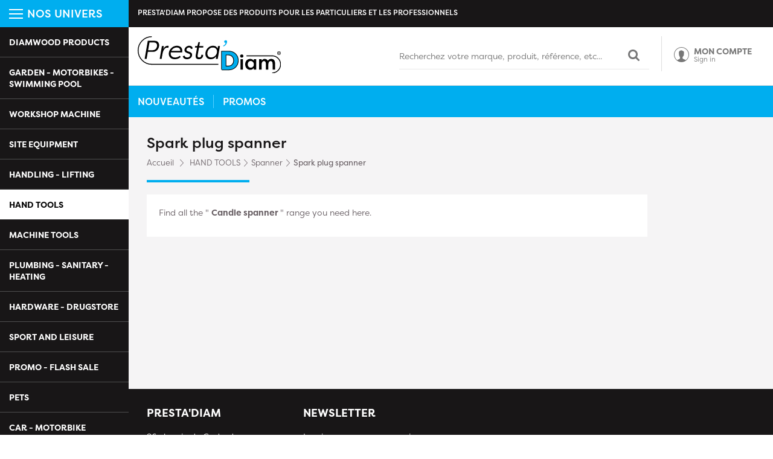

--- FILE ---
content_type: text/html; charset=utf-8
request_url: https://www.prestadiam.fr/gb/4197-spark-plug-spanner
body_size: 14459
content:
<!DOCTYPE HTML>
<html lang="en-gb">
<head>
	<meta charset="utf-8" />
	<title>Spark plug spanner</title>
			<meta name="description" content="Find all the &quot; Candle spanner &quot; range you need here." />
			<meta name="generator" content="PrestaShop" />

			<meta name="robots" content="index,follow" />
	

	<meta name="viewport" content="width=device-width, minimum-scale=0.25, maximum-scale=1.6, initial-scale=1.0" />
	<meta name="apple-mobile-web-app-capable" content="yes" />
	<link rel="icon" type="image/vnd.microsoft.icon" href="/img/favicon.ico?1767630582" />
	<link rel="shortcut icon" type="image/x-icon" href="/img/favicon.ico?1767630582" />
	<meta content="1629135820736207" property="fb:admins">
						<link rel="stylesheet" href="/themes/theme1170/css/global.css" type="text/css" media="all" />
					<link rel="stylesheet" href="/themes/theme1170/css/autoload/bootstrap.min.css" type="text/css" media="all" />
					<link rel="stylesheet" href="/themes/theme1170/css/autoload/cookie.css" type="text/css" media="all" />
					<link rel="stylesheet" href="/themes/theme1170/css/autoload/diamwoodFont.css" type="text/css" media="all" />
					<link rel="stylesheet" href="/themes/theme1170/css/autoload/font-awesome.min.css" type="text/css" media="all" />
					<link rel="stylesheet" href="/themes/theme1170/css/autoload/fonts.css" type="text/css" media="all" />
					<link rel="stylesheet" href="/themes/theme1170/css/autoload/highdpi.css" type="text/css" media="all" />
					<link rel="stylesheet" href="/themes/theme1170/css/autoload/iconmoon.css" type="text/css" media="all" />
					<link rel="stylesheet" href="/themes/theme1170/css/autoload/nanoscroller.css" type="text/css" media="all" />
					<link rel="stylesheet" href="/themes/theme1170/css/autoload/responsive-tables.css" type="text/css" media="all" />
					<link rel="stylesheet" href="/themes/theme1170/css/autoload/uniform.default.css" type="text/css" media="all" />
					<link rel="stylesheet" href="/modules/mondialrelay/views/css/front/checkout.css" type="text/css" media="all" />
					<link rel="stylesheet" href="/js/jquery/plugins/bxslider/jquery.bxslider.css" type="text/css" media="all" />
					<link rel="stylesheet" href="/js/jquery/plugins/fancybox/jquery.fancybox.css" type="text/css" media="all" />
					<link rel="stylesheet" href="/themes/theme1170/css/owl-carousel/owl.carousel.min.css" type="text/css" media="all" />
					<link rel="stylesheet" href="/themes/theme1170/css/owl-carousel/owl.theme.default.min.css" type="text/css" media="all" />
					<link rel="stylesheet" href="/themes/theme1170/css/product_list.css" type="text/css" media="all" />
					<link rel="stylesheet" href="/themes/theme1170/css/category.css" type="text/css" media="all" />
					<link rel="stylesheet" href="/themes/theme1170/css/scenes.css" type="text/css" media="all" />
					<link rel="stylesheet" href="/themes/theme1170/css/modules/blockcart/blockcart.css" type="text/css" media="all" />
					<link rel="stylesheet" href="/themes/theme1170/css/modules/blockcategories/blockcategories.css" type="text/css" media="all" />
					<link rel="stylesheet" href="/themes/theme1170/css/modules/blockcontact/blockcontact.css" type="text/css" media="all" />
					<link rel="stylesheet" href="/themes/theme1170/css/modules/blockmyaccountfooter/blockmyaccount.css" type="text/css" media="all" />
					<link rel="stylesheet" href="/themes/theme1170/css/modules/blocknewsletter/blocknewsletter.css" type="text/css" media="all" />
					<link rel="stylesheet" href="/themes/theme1170/css/modules/blocksearch/blocksearch.css" type="text/css" media="all" />
					<link rel="stylesheet" href="/js/jquery/plugins/autocomplete/jquery.autocomplete.css" type="text/css" media="all" />
					<link rel="stylesheet" href="/themes/theme1170/css/modules/homefeatured/homefeatured.css" type="text/css" media="all" />
					<link rel="stylesheet" href="/themes/theme1170/css/modules/themeconfigurator/css/hooks.css" type="text/css" media="all" />
					<link rel="stylesheet" href="/modules/blockpermanentlinks/blockpermanentlinks.css" type="text/css" media="all" />
					<link rel="stylesheet" href="/themes/theme1170/css/modules/pm_advancedtopmenu/pm_advancedtopmenu_base.css" type="text/css" media="all" />
					<link rel="stylesheet" href="/modules/pm_advancedtopmenu/css/pm_advancedtopmenu_global-1.css" type="text/css" media="all" />
					<link rel="stylesheet" href="/modules/pm_advancedtopmenu/css/pm_advancedtopmenu_advanced-1.css" type="text/css" media="all" />
					<link rel="stylesheet" href="/themes/theme1170/css/modules/blockuserinfo/blockuserinfo.css" type="text/css" media="all" />
					<link rel="stylesheet" href="/modules/paypal/views/css/paypal.css" type="text/css" media="all" />
					<link rel="stylesheet" href="/modules/payplug/views/css/front_1_6-v3.16.2.css" type="text/css" media="all" />
					<link rel="stylesheet" href="/themes/theme1170/css/modules/smartblog/css/smartblogstyle.css" type="text/css" media="all" />
						<script type="text/javascript">
var CUSTOMIZE_TEXTFIELD = 1;
var FancyboxI18nClose = 'Close';
var FancyboxI18nNext = 'Next';
var FancyboxI18nPrev = 'Previous';
var MONDIALRELAY_ADDRESS_OPC = false;
var MONDIALRELAY_AJAX_CHECKOUT_URL = 'https://www.prestadiam.fr/gb/module/mondialrelay/ajaxCheckout';
var MONDIALRELAY_CARRIER_METHODS = [];
var MONDIALRELAY_COUNTRY_ISO = '';
var MONDIALRELAY_DISPLAY_MAP = '0';
var MONDIALRELAY_ENSEIGNE = 'CC22YWJ5';
var MONDIALRELAY_LANG_ISO = 'en-gb';
var MONDIALRELAY_NATIVE_RELAY_CARRIERS_IDS = [];
var MONDIALRELAY_NO_SELECTION_ERROR = 'Please select a Point Relais.';
var MONDIALRELAY_POSTCODE = '';
var MONDIALRELAY_SAVE_RELAY_ERROR = 'An unknown error has occurred; your selected Point Relais could not be saved.';
var MONDIALRELAY_SELECTED_RELAY_IDENTIFIER = null;
var MONDIALRELAY_SELECTED_RELAY_INFOS = [];
var PAYPLUG_DOMAIN = 'https://secure.payplug.com';
var ajax_allowed = true;
var ajaxsearch = true;
var baseDir = 'https://www.prestadiam.fr/';
var baseUri = 'https://www.prestadiam.fr/';
var blocksearch_type = 'top';
var can_use_oney = null;
var contentOnly = false;
var currency = {"id":2,"name":"Euro","iso_code":"EUR","iso_code_num":"978","sign":"\u20ac","blank":"0","conversion_rate":"1.000000","deleted":"0","format":"2","decimals":"1","active":"1","prefix":"","suffix":" \u20ac","id_shop_list":null,"force_id":false};
var currencyBlank = 0;
var currencyFormat = 2;
var currencyRate = 1;
var currencySign = '€';
var customizationIdMessage = 'Customization #';
var delete_txt = 'Delete';
var displayList = false;
var freeProductTranslation = 'Free!';
var freeShippingTranslation = 'Free shipping!';
var generated_date = 1768904880;
var hasDeliveryAddress = false;
var highDPI = false;
var id_lang = 13;
var img_dir = 'https://www.prestadiam.fr/themes/theme1170/img/';
var instantsearch = true;
var isGuest = 0;
var isLogged = 0;
var isMobile = false;
var is_sandbox_mode = false;
var loading_msg = 'Loading';
var module_name = 'payplug';
var page_name = 'category';
var payplug_ajax_url = 'https://www.prestadiam.fr/gb/module/payplug/ajax';
var placeholder_blocknewsletter = 'Adresse Email';
var priceDisplayMethod = 0;
var priceDisplayPrecision = 2;
var quickView = false;
var removingLinkText = 'remove this product from my cart';
var roundMode = 2;
var search_url = 'https://www.prestadiam.fr/gb/search';
var static_token = '86a51909ec4cd777662d4b55a2d0c8b4';
var toBeDetermined = 'To be determined';
var token = 'f641acf5793ca33b481c9dac5d95ff46';
var usingSecureMode = true;
</script>

					<script type="text/javascript" src="/js/jquery/jquery-1.11.0.min.js"></script>
					<script type="text/javascript" src="/js/jquery/jquery-migrate-1.2.1.min.js"></script>
					<script type="text/javascript" src="/js/jquery/plugins/jquery.easing.js"></script>
					<script type="text/javascript" src="/js/tools.js"></script>
					<script type="text/javascript" src="/themes/theme1170/js/global.js"></script>
					<script type="text/javascript" src="/themes/theme1170/js/autoload/10-bootstrap.min.js"></script>
					<script type="text/javascript" src="/themes/theme1170/js/autoload/15-jquery.total-storage.min.js"></script>
					<script type="text/javascript" src="/themes/theme1170/js/autoload/15-jquery.uniform-modified.js"></script>
					<script type="text/javascript" src="/themes/theme1170/js/autoload/bootstrap.min.js"></script>
					<script type="text/javascript" src="/themes/theme1170/js/autoload/cookie.js"></script>
					<script type="text/javascript" src="/themes/theme1170/js/autoload/jquery.nanoscroller.min.js"></script>
					<script type="text/javascript" src="/js/jquery/plugins/bxslider/jquery.bxslider.js"></script>
					<script type="text/javascript" src="/js/jquery/plugins/fancybox/jquery.fancybox.js"></script>
					<script type="text/javascript" src="/themes/theme1170/js/owl-carousel/owl.carousel.min.js"></script>
					<script type="text/javascript" src="/themes/theme1170/js/theme.js"></script>
					<script type="text/javascript" src="/themes/theme1170/js/category.js"></script>
					<script type="text/javascript" src="/themes/theme1170/js/modules/blockcart/ajax-cart.js"></script>
					<script type="text/javascript" src="/js/jquery/plugins/jquery.scrollTo.js"></script>
					<script type="text/javascript" src="/js/jquery/plugins/jquery.serialScroll.js"></script>
					<script type="text/javascript" src="/themes/theme1170/js/tools/treeManagement.js"></script>
					<script type="text/javascript" src="/themes/theme1170/js/modules/blocknewsletter/blocknewsletter.js"></script>
					<script type="text/javascript" src="/js/jquery/plugins/autocomplete/jquery.autocomplete.js"></script>
					<script type="text/javascript" src="/themes/theme1170/js/modules/blocksearch/blocksearch.js"></script>
					<script type="text/javascript" src="/themes/theme1170/js/modules/pm_advancedtopmenu/js/pm_advancedtopmenu.js"></script>
					<script type="text/javascript" src="/modules/payplug/views/js/front_1_6-v3.16.2.js"></script>
					<script type="text/javascript" src="/modules/payplug/views/js/utilities-v3.16.2.js"></script>
					<script type="text/javascript" src="/modules/ps_googleanalytics/views/js/GoogleAnalyticActionLib.js"></script>
					<!--[if lt IE 8]>
	<script type="text/javascript" src="https://www.prestadiam.fr/modules/pm_advancedtopmenu/js/pm_advancedtopmenuiefix.js"></script>
	<![endif]-->
<!-- /MODULE PM_AdvancedTopMenu || Presta-Module.com --><link rel="canonical" href="https://www.prestadiam.fr/gb/4197-spark-plug-spanner" />
<link rel="alternate" hreflang="fr" href="https://www.prestadiam.fr/fr/4197-cle-a-bougie" />
<link rel="alternate" hreflang="de" href="https://www.prestadiam.fr/de/4197-zundkerzenschlussel" />
<link rel="alternate" hreflang="es" href="https://www.prestadiam.fr/es/4197-llave-de-bujias" />
<link rel="alternate" hreflang="it" href="https://www.prestadiam.fr/it/4197-chiave-per-candele" />
<link rel="alternate" hreflang="gb" href="https://www.prestadiam.fr/gb/4197-spark-plug-spanner" />
<script defer type="text/javascript">/*
 *
 *  2007-2024 PayPal
 *
 *  NOTICE OF LICENSE
 *
 *  This source file is subject to the Academic Free License (AFL 3.0)
 *  that is bundled with this package in the file LICENSE.txt.
 *  It is also available through the world-wide-web at this URL:
 *  http://opensource.org/licenses/afl-3.0.php
 *  If you did not receive a copy of the license and are unable to
 *  obtain it through the world-wide-web, please send an email
 *  to license@prestashop.com so we can send you a copy immediately.
 *
 *  DISCLAIMER
 *
 *  Do not edit or add to this file if you wish to upgrade PrestaShop to newer
 *  versions in the future. If you wish to customize PrestaShop for your
 *  needs please refer to http://www.prestashop.com for more information.
 *
 *  @author 2007-2024 PayPal
 *  @author 202 ecommerce <tech@202-ecommerce.com>
 *  @copyright PayPal
 *  @license http://opensource.org/licenses/osl-3.0.php Open Software License (OSL 3.0)
 *
 */


    

function updateFormDatas()
{
	var nb = $('#quantity_wanted').val();
	var id = $('#idCombination').val();

	$('.paypal_payment_form input[name=quantity]').val(nb);
	$('.paypal_payment_form input[name=id_p_attr]').val(id);
}
	
$(document).ready( function() {
    
		var baseDirPP = baseDir.replace('http:', 'https:');
		
	if($('#in_context_checkout_enabled').val() != 1)
	{
        $(document).on('click','#payment_paypal_express_checkout', function() {
			$('#paypal_payment_form_cart').submit();
			return false;
		});
	}


	var jquery_version = $.fn.jquery.split('.');
	if(jquery_version[0]>=1 && jquery_version[1] >= 7)
	{
		$('body').on('submit',".paypal_payment_form", function () {
			updateFormDatas();
		});
	}
	else {
		$('.paypal_payment_form').live('submit', function () {
			updateFormDatas();
		});
	}

	function displayExpressCheckoutShortcut() {
		var id_product = $('input[name="id_product"]').val();
		var id_product_attribute = $('input[name="id_product_attribute"]').val();
		$.ajax({
			type: "GET",
			url: baseDirPP+'/modules/paypal/express_checkout/ajax.php',
			data: { get_qty: "1", id_product: id_product, id_product_attribute: id_product_attribute },
			cache: false,
			success: function(result) {
				if (result == '1') {
					$('#container_express_checkout').slideDown();
				} else {
					$('#container_express_checkout').slideUp();
				}
				return true;
			}
		});
	}

	$('select[name^="group_"]').change(function () {
		setTimeout(function(){displayExpressCheckoutShortcut()}, 500);
	});

	$('.color_pick').click(function () {
		setTimeout(function(){displayExpressCheckoutShortcut()}, 500);
	});

    if($('body#product').length > 0) {
        setTimeout(function(){displayExpressCheckoutShortcut()}, 500);
    }
	
	
			

	var modulePath = 'modules/paypal';
	var subFolder = '/integral_evolution';

	var fullPath = baseDirPP + modulePath + subFolder;
	var confirmTimer = false;
		
	if ($('form[target="hss_iframe"]').length == 0) {
		if ($('select[name^="group_"]').length > 0)
			displayExpressCheckoutShortcut();
		return false;
	} else {
		checkOrder();
	}

	function checkOrder() {
		if(confirmTimer == false)
			confirmTimer = setInterval(getOrdersCount, 1000);
	}

	});


</script>

  <script type="text/javascript">
    (window.gaDevIds=window.gaDevIds||[]).push('d6YPbH');
    (function(i,s,o,g,r,a,m){i['GoogleAnalyticsObject']=r;i[r]=i[r]||function(){
      (i[r].q=i[r].q||[]).push(arguments)},i[r].l=1*new Date();a=s.createElement(o),
      m=s.getElementsByTagName(o)[0];a.async=1;a.src=g;m.parentNode.insertBefore(a,m)
    })(window,document,'script','https://www.google-analytics.com/analytics.js','ga');

          ga('create', 'G-6PC61C4V4P', 'auto');
                      ga('send', 'pageview');
        ga('require', 'ec');
  </script>


 
	<script type="application/ld+json">
	
		{
		  "@context": "http://schema.org",
		  "@type": "WebSite",
		  "url": "https://www.prestadiam.fr/",
		  "potentialAction": {
			"@type": "SearchAction",
			"target": "https://www.prestadiam.fr/search?controller=search&orderby=position&orderway=desc&search_query={search_query}&submit_search=",
			"query-input": "required name=search_query"
			}
		}
		
	</script>
</head>
<body  id="category" class="category category-4197 category-spark-plug-spanner show-left-column show-right-column lang_gb">

<div class="visible-xs visible-sm toggle-nav">
	<span></span>
	<span></span>
	<span></span>
</div>

<div class="content-side">
	<div class="nav-side">
		<div class="bloc-title">
			<div>
				<span></span>
				<span></span>
				<span></span>
			</div>
			Nos univers
		</div>

							<!-- MODULE PM_AdvancedTopMenu || Presta-Module.com -->
<div id="adtm_menu">
	<div id="adtm_menu_inner" class="clearfix">
		<ul id="menu">
																				<li class="li-niveau1 advtm_menu_39  sub"><a href="https://www.prestadiam.fr/gb/3729-diamwood-products" title="DIAMWOOD PRODUCTS"  class=" a-niveau1"><span class="advtm_menu_span advtm_menu_span_39">DIAMWOOD PRODUCTS</span><!--[if gte IE 7]><!--></a><!--<![endif]-->
						<!--[if lte IE 6]><table><tr><td><![endif]-->
						<div class="adtm_sub" id="cont_menu_39">

															<div class="clearfix" id="ajax_menu_39"></div>
													</div>
						<!--[if lte IE 6]></td></tr></table></a><![endif]-->
						</li>
																					<li class="li-niveau1 advtm_menu_42  sub"><a href="https://www.prestadiam.fr/gb/1729-garden-motorbikes-swimming-pool" title="GARDEN - MOTORBIKES - SWIMMING POOL"  class=" a-niveau1"><span class="advtm_menu_span advtm_menu_span_42">GARDEN - MOTORBIKES - SWIMMING POOL</span><!--[if gte IE 7]><!--></a><!--<![endif]-->
						<!--[if lte IE 6]><table><tr><td><![endif]-->
						<div class="adtm_sub" id="cont_menu_42">

															<div class="clearfix" id="ajax_menu_42"></div>
													</div>
						<!--[if lte IE 6]></td></tr></table></a><![endif]-->
						</li>
																					<li class="li-niveau1 advtm_menu_43  sub"><a href="https://www.prestadiam.fr/gb/3750-workshop-machine" title="WORKSHOP MACHINE"  class=" a-niveau1"><span class="advtm_menu_span advtm_menu_span_43">WORKSHOP MACHINE</span><!--[if gte IE 7]><!--></a><!--<![endif]-->
						<!--[if lte IE 6]><table><tr><td><![endif]-->
						<div class="adtm_sub" id="cont_menu_43">

															<div class="clearfix" id="ajax_menu_43"></div>
													</div>
						<!--[if lte IE 6]></td></tr></table></a><![endif]-->
						</li>
																					<li class="li-niveau1 advtm_menu_44  sub"><a href="https://www.prestadiam.fr/gb/3929-site-equipment" title="SITE EQUIPMENT"  class=" a-niveau1"><span class="advtm_menu_span advtm_menu_span_44">SITE EQUIPMENT</span><!--[if gte IE 7]><!--></a><!--<![endif]-->
						<!--[if lte IE 6]><table><tr><td><![endif]-->
						<div class="adtm_sub" id="cont_menu_44">

															<div class="clearfix" id="ajax_menu_44"></div>
													</div>
						<!--[if lte IE 6]></td></tr></table></a><![endif]-->
						</li>
																					<li class="li-niveau1 advtm_menu_45  sub"><a href="https://www.prestadiam.fr/gb/1757-handling-lifting" title="HANDLING - LIFTING"  class=" a-niveau1"><span class="advtm_menu_span advtm_menu_span_45">HANDLING - LIFTING</span><!--[if gte IE 7]><!--></a><!--<![endif]-->
						<!--[if lte IE 6]><table><tr><td><![endif]-->
						<div class="adtm_sub" id="cont_menu_45">

															<div class="clearfix" id="ajax_menu_45"></div>
													</div>
						<!--[if lte IE 6]></td></tr></table></a><![endif]-->
						</li>
																					<li class="li-niveau1 advtm_menu_46  sub"><a href="https://www.prestadiam.fr/gb/4157-hand-tools" title="HAND TOOLS"  class=" a-niveau1"><span class="advtm_menu_span advtm_menu_span_46">HAND TOOLS</span><!--[if gte IE 7]><!--></a><!--<![endif]-->
						<!--[if lte IE 6]><table><tr><td><![endif]-->
						<div class="adtm_sub" id="cont_menu_46">

							
																<div class="columnWrapTable">
																														<div class="adtm_column_wrap_td col-sm-3 advtm_column_wrap_td_302">
												<div class="adtm_column_wrap advtm_column_wrap_302">
																										<div class="adtm_column_wrap_sizer">&nbsp;</div>
																																																									<div class="adtm_column adtm_column_779">
																																<span class="column_wrap_title"><a href="https://www.prestadiam.fr/gb/4381-roller" title="Roller"  class="">Roller</a></span>																																																	<ul class="adtm_elements adtm_elements_779">
																																																									<li><a href="https://www.prestadiam.fr/gb/4386-wallpaper-punch" title="Wallpaper punch"  class="">Wallpaper punch</a></li>
																																																																												<li><a href="https://www.prestadiam.fr/gb/4385-roller-pole" title="Roller pole"  class="">Roller pole</a></li>
																																																																												<li><a href="https://www.prestadiam.fr/gb/4384-roller-mount" title="Roller mount"  class="">Roller mount</a></li>
																																																																												<li><a href="https://www.prestadiam.fr/gb/4383-sleeve" title="Sleeve"  class="">Sleeve</a></li>
																																																																												<li><a href="https://www.prestadiam.fr/gb/4382-assortment-of-rollers" title="Assortment of rollers"  class="">Assortment of rollers</a></li>
																																																																												<li><a href="https://www.prestadiam.fr/gb/4387-telescopic-roller" title="Telescopic roller"  class="">Telescopic roller</a></li>
																																																						</ul>
																																															</div>
															
														
																																						</div>
											</div>
																																								<div class="adtm_column_wrap_td col-sm-3 advtm_column_wrap_td_294">
												<div class="adtm_column_wrap advtm_column_wrap_294">
																										<div class="adtm_column_wrap_sizer">&nbsp;</div>
																																																									<div class="adtm_column adtm_column_769">
																																<span class="column_wrap_title"><a href="https://www.prestadiam.fr/gb/4339-brush" title="Brush"  class="">Brush</a></span>																																																	<ul class="adtm_elements adtm_elements_769">
																																																									<li><a href="https://www.prestadiam.fr/gb/4344-angled-brush" title="Angled brush"  class="">Angled brush</a></li>
																																																																												<li><a href="https://www.prestadiam.fr/gb/4343-ramp-brush" title="Ramp brush"  class="">Ramp brush</a></li>
																																																																												<li><a href="https://www.prestadiam.fr/gb/4342-glue-brush" title="Glue brush"  class="">Glue brush</a></li>
																																																																												<li><a href="https://www.prestadiam.fr/gb/4341-assortment-of-brushes" title="Assortment of brushes"  class="">Assortment of brushes</a></li>
																																																																												<li><a href="https://www.prestadiam.fr/gb/4340-painting-accessories" title="Painting accessories"  class="">Painting accessories</a></li>
																																																																												<li><a href="https://www.prestadiam.fr/gb/4346-disposable-brush" title="Disposable brush"  class="">Disposable brush</a></li>
																																																																												<li><a href="https://www.prestadiam.fr/gb/4345-various-brushes" title="Various brushes"  class="">Various brushes</a></li>
																																																						</ul>
																																															</div>
															
														
																																						</div>
											</div>
																																								<div class="adtm_column_wrap_td col-sm-3 advtm_column_wrap_td_295">
												<div class="adtm_column_wrap advtm_column_wrap_295">
																										<div class="adtm_column_wrap_sizer">&nbsp;</div>
																																																									<div class="adtm_column adtm_column_771">
																																<span class="column_wrap_title"><a href="https://www.prestadiam.fr/gb/4348-gun" title="Gun"  class="">Gun</a></span>																																																	<ul class="adtm_elements adtm_elements_771">
																																																									<li><a href="https://www.prestadiam.fr/gb/4353-polyurethane-foam-gun" title="Polyurethane foam gun"  class="">Polyurethane foam gun</a></li>
																																																																												<li><a href="https://www.prestadiam.fr/gb/4352-grease-gun" title="Grease gun"  class="">Grease gun</a></li>
																																																																												<li><a href="https://www.prestadiam.fr/gb/4351-glue-gun" title="Glue gun"  class="">Glue gun</a></li>
																																																																												<li><a href="https://www.prestadiam.fr/gb/4350-cartridge-gun" title="Cartridge gun"  class="">Cartridge gun</a></li>
																																																																												<li><a href="https://www.prestadiam.fr/gb/4349-gun-accessories" title="Gun accessories"  class="">Gun accessories</a></li>
																																																						</ul>
																																															</div>
															
														
																																						</div>
											</div>
																																								<div class="adtm_column_wrap_td col-sm-3 advtm_column_wrap_td_296">
												<div class="adtm_column_wrap advtm_column_wrap_296">
																										<div class="adtm_column_wrap_sizer">&nbsp;</div>
																																																									<div class="adtm_column adtm_column_772">
																																<span class="column_wrap_title"><a href="https://www.prestadiam.fr/gb/4354-platoir" title="Platoir"  class="">Platoir</a></span>																																																	<ul class="adtm_elements adtm_elements_772">
																																																									<li><a href="https://www.prestadiam.fr/gb/4357-flemish-platoir" title="Flemish Platoir"  class="">Flemish Platoir</a></li>
																																																																												<li><a href="https://www.prestadiam.fr/gb/4356-straight-platoir" title="Straight Platoir"  class="">Straight Platoir</a></li>
																																																																												<li><a href="https://www.prestadiam.fr/gb/4355-toothed-float" title="Toothed float"  class="">Toothed float</a></li>
																																																						</ul>
																																															</div>
															
														
																																						</div>
											</div>
																																								<div class="adtm_column_wrap_td col-sm-3 advtm_column_wrap_td_297">
												<div class="adtm_column_wrap advtm_column_wrap_297">
																										<div class="adtm_column_wrap_sizer">&nbsp;</div>
																																																									<div class="adtm_column adtm_column_774">
																																<span class="column_wrap_title"><a href="https://www.prestadiam.fr/gb/4359-pump" title="Pump"  class="">Pump</a></span>																																																	<ul class="adtm_elements adtm_elements_774">
																																																									<li><a href="https://www.prestadiam.fr/gb/4363-siphon-pump" title="Siphon pump"  class="">Siphon pump</a></li>
																																																																												<li><a href="https://www.prestadiam.fr/gb/4362-syringe-drain-pump" title="Syringe drain pump"  class="">Syringe drain pump</a></li>
																																																																												<li><a href="https://www.prestadiam.fr/gb/4361-manual-drain-pump" title="Manual drain pump"  class="">Manual drain pump</a></li>
																																																																												<li><a href="https://www.prestadiam.fr/gb/4360-foot-pump" title="Foot pump"  class="">Foot pump</a></li>
																																																						</ul>
																																															</div>
															
														
																																						</div>
											</div>
																																								<div class="adtm_column_wrap_td col-sm-3 advtm_column_wrap_td_298">
												<div class="adtm_column_wrap advtm_column_wrap_298">
																										<div class="adtm_column_wrap_sizer">&nbsp;</div>
																																																									<div class="adtm_column adtm_column_775">
																																<span class="column_wrap_title"><a href="https://www.prestadiam.fr/gb/4364-pyrograveur" title="Pyrograveur"  class="">Pyrograveur</a></span>																																																	<ul class="adtm_elements adtm_elements_775">
																																																									<li><a href="https://www.prestadiam.fr/gb/4366-pyrograveur" title="Pyrograveur"  class="">Pyrograveur</a></li>
																																																																												<li><a href="https://www.prestadiam.fr/gb/4365-pyrograver-accessory" title="Pyrograver accessory"  class="">Pyrograver accessory</a></li>
																																																						</ul>
																																															</div>
															
														
																																						</div>
											</div>
																																								<div class="adtm_column_wrap_td col-sm-3 advtm_column_wrap_td_299">
												<div class="adtm_column_wrap advtm_column_wrap_299">
																										<div class="adtm_column_wrap_sizer">&nbsp;</div>
																																																									<div class="adtm_column adtm_column_776">
																																<span class="column_wrap_title"><a href="https://www.prestadiam.fr/gb/4367-planer" title="Planer"  class="">Planer</a></span>																																																	<ul class="adtm_elements adtm_elements_776">
																																																									<li><a href="https://www.prestadiam.fr/gb/4372-planer-rasp" title="Planer rasp"  class="">Planer rasp</a></li>
																																																																												<li><a href="https://www.prestadiam.fr/gb/4371-plaster-plane" title="Plaster plane"  class="">Plaster plane</a></li>
																																																																												<li><a href="https://www.prestadiam.fr/gb/4370-hand-plane" title="Hand plane"  class="">Hand plane</a></li>
																																																																												<li><a href="https://www.prestadiam.fr/gb/4369-guillaume-the-cabinetmaker" title="Guillaume the cabinetmaker"  class="">Guillaume the cabinetmaker</a></li>
																																																																												<li><a href="https://www.prestadiam.fr/gb/4368-planer-accessory" title="Planer accessory"  class="">Planer accessory</a></li>
																																																																												<li><a href="https://www.prestadiam.fr/gb/4373-varlope" title="Varlope"  class="">Varlope</a></li>
																																																						</ul>
																																															</div>
															
														
																																						</div>
											</div>
																																								<div class="adtm_column_wrap_td col-sm-3 advtm_column_wrap_td_300">
												<div class="adtm_column_wrap advtm_column_wrap_300">
																										<div class="adtm_column_wrap_sizer">&nbsp;</div>
																																																									<div class="adtm_column adtm_column_777">
																																<span class="column_wrap_title"><a href="https://www.prestadiam.fr/gb/4374-raclette" title="Raclette"  class="">Raclette</a></span>																																																	<ul class="adtm_elements adtm_elements_777">
																																																									<li><a href="https://www.prestadiam.fr/gb/4376-floor-scraper" title="Floor scraper"  class="">Floor scraper</a></li>
																																																																												<li><a href="https://www.prestadiam.fr/gb/4375-manual-window-scraper" title="Manual window scraper"  class="">Manual window scraper</a></li>
																																																						</ul>
																																															</div>
															
														
																																						</div>
											</div>
																																								<div class="adtm_column_wrap_td col-sm-3 advtm_column_wrap_td_301">
												<div class="adtm_column_wrap advtm_column_wrap_301">
																										<div class="adtm_column_wrap_sizer">&nbsp;</div>
																																																									<div class="adtm_column adtm_column_778">
																																<span class="column_wrap_title"><a href="https://www.prestadiam.fr/gb/4377-rule" title="Rule"  class="">Rule</a></span>																																																	<ul class="adtm_elements adtm_elements_778">
																																																									<li><a href="https://www.prestadiam.fr/gb/4380-upholsterer-s-ruler" title="Upholsterer's ruler"  class="">Upholsterer's ruler</a></li>
																																																																												<li><a href="https://www.prestadiam.fr/gb/4379-plasterer-s-ruler" title="Plasterer's ruler"  class="">Plasterer's ruler</a></li>
																																																																												<li><a href="https://www.prestadiam.fr/gb/4378-straightening-ruler" title="Straightening ruler"  class="">Straightening ruler</a></li>
																																																						</ul>
																																															</div>
															
														
																																						</div>
											</div>
																																								<div class="adtm_column_wrap_td col-sm-3 advtm_column_wrap_td_293">
												<div class="adtm_column_wrap advtm_column_wrap_293">
																										<div class="adtm_column_wrap_sizer">&nbsp;</div>
																																																									<div class="adtm_column adtm_column_768">
																																<span class="column_wrap_title"><a href="https://www.prestadiam.fr/gb/4321-pliers" title="Pliers"  class="">Pliers</a></span>																																																	<ul class="adtm_elements adtm_elements_768">
																																																									<li><a href="https://www.prestadiam.fr/gb/4337-universal-pliers" title="Universal pliers"  class="">Universal pliers</a></li>
																																																																												<li><a href="https://www.prestadiam.fr/gb/4326-rivet-pliers" title="Rivet pliers"  class="">Rivet pliers</a></li>
																																																																												<li><a href="https://www.prestadiam.fr/gb/4336-pipe-wrench" title="Pipe wrench"  class="">Pipe wrench</a></li>
																																																																												<li><a href="https://www.prestadiam.fr/gb/4325-wire-strippers" title="Wire strippers"  class="">Wire strippers</a></li>
																																																																												<li><a href="https://www.prestadiam.fr/gb/4335-multi-socket-pliers" title="Multi-socket pliers"  class="">Multi-socket pliers</a></li>
																																																																												<li><a href="https://www.prestadiam.fr/gb/4324-plaster-plug-pliers" title="Plaster plug pliers"  class="">Plaster plug pliers</a></li>
																																																																												<li><a href="https://www.prestadiam.fr/gb/4334-long-nose-pliers" title="Long nose pliers"  class="">Long nose pliers</a></li>
																																																																												<li><a href="https://www.prestadiam.fr/gb/4323-mini-pliers" title="Mini pliers"  class="">Mini pliers</a></li>
																																																																												<li><a href="https://www.prestadiam.fr/gb/4333-miscellaneous-pliers" title="Miscellaneous pliers"  class="">Miscellaneous pliers</a></li>
																																																																												<li><a href="https://www.prestadiam.fr/gb/4322-assortment-of-pliers" title="Assortment of pliers"  class="">Assortment of pliers</a></li>
																																																																												<li><a href="https://www.prestadiam.fr/gb/4332-cable-cutters" title="Cable cutters"  class="">Cable cutters</a></li>
																																																																												<li><a href="https://www.prestadiam.fr/gb/4331-bolt-cutters" title="Bolt cutters"  class="">Bolt cutters</a></li>
																																																																												<li><a href="https://www.prestadiam.fr/gb/4330-cutting-pliers" title="Cutting pliers"  class="">Cutting pliers</a></li>
																																																																												<li><a href="https://www.prestadiam.fr/gb/4329-circlip-pliers" title="Circlip pliers"  class="">Circlip pliers</a></li>
																																																																												<li><a href="https://www.prestadiam.fr/gb/4328-self-locking-pliers" title="Self-locking pliers"  class="">Self-locking pliers</a></li>
																																																																												<li><a href="https://www.prestadiam.fr/gb/4338-pincers" title="Pincers"  class="">Pincers</a></li>
																																																																												<li><a href="https://www.prestadiam.fr/gb/4327-crimping-pliers" title="Crimping pliers"  class="">Crimping pliers</a></li>
																																																						</ul>
																																															</div>
															
														
																																						</div>
											</div>
																																								<div class="adtm_column_wrap_td col-sm-3 advtm_column_wrap_td_303">
												<div class="adtm_column_wrap advtm_column_wrap_303">
																										<div class="adtm_column_wrap_sizer">&nbsp;</div>
																																																									<div class="adtm_column adtm_column_780">
																																<span class="column_wrap_title"><a href="https://www.prestadiam.fr/gb/4388-wood-saw" title="Wood saw"  class="">Wood saw</a></span>																																																	<ul class="adtm_elements adtm_elements_780">
																																																									<li><a href="https://www.prestadiam.fr/gb/4393-manual-mitre-saw" title="Manual mitre saw"  class="">Manual mitre saw</a></li>
																																																																												<li><a href="https://www.prestadiam.fr/gb/4392-reciprocating-saw" title="Reciprocating saw"  class="">Reciprocating saw</a></li>
																																																																												<li><a href="https://www.prestadiam.fr/gb/4391-double-edged-wood-saw" title="Double-edged wood saw"  class="">Double-edged wood saw</a></li>
																																																																												<li><a href="https://www.prestadiam.fr/gb/4390-classic-wood-saw" title="Classic wood saw"  class="">Classic wood saw</a></li>
																																																																												<li><a href="https://www.prestadiam.fr/gb/4389-mitre-box" title="Mitre box"  class="">Mitre box</a></li>
																																																																												<li><a href="https://www.prestadiam.fr/gb/4394-panel-saw" title="Panel saw"  class="">Panel saw</a></li>
																																																						</ul>
																																															</div>
															
														
																																						</div>
											</div>
																																								<div class="adtm_column_wrap_td col-sm-3 advtm_column_wrap_td_304">
												<div class="adtm_column_wrap advtm_column_wrap_304">
																										<div class="adtm_column_wrap_sizer">&nbsp;</div>
																																																									<div class="adtm_column adtm_column_781">
																																<span class="column_wrap_title"><a href="https://www.prestadiam.fr/gb/4395-hacksaw" title="Hacksaw"  class="">Hacksaw</a></span>																																																	<ul class="adtm_elements adtm_elements_781">
																																																									<li><a href="https://www.prestadiam.fr/gb/4398-space-saving-hacksaw" title="Space-saving hacksaw"  class="">Space-saving hacksaw</a></li>
																																																																												<li><a href="https://www.prestadiam.fr/gb/4397-frame-hacksaw" title="Frame hacksaw"  class="">Frame hacksaw</a></li>
																																																																												<li><a href="https://www.prestadiam.fr/gb/4396-hacksaw-blade" title="Hacksaw blade"  class="">Hacksaw blade</a></li>
																																																						</ul>
																																															</div>
															
														
																																						</div>
											</div>
																																								<div class="adtm_column_wrap_td col-sm-3 advtm_column_wrap_td_305">
												<div class="adtm_column_wrap advtm_column_wrap_305">
																										<div class="adtm_column_wrap_sizer">&nbsp;</div>
																																																									<div class="adtm_column adtm_column_783">
																																<span class="column_wrap_title"><a href="https://www.prestadiam.fr/gb/4400-bucket-tray" title="Bucket / tray"  class="">Bucket / tray</a></span>																																																	<ul class="adtm_elements adtm_elements_783">
																																																									<li><a href="https://www.prestadiam.fr/gb/4722-tiling-bin" title="Tiling bin"  class="">Tiling bin</a></li>
																																																																												<li><a href="https://www.prestadiam.fr/gb/4403-mason-bucket" title="Mason bucket"  class="">Mason bucket</a></li>
																																																																												<li><a href="https://www.prestadiam.fr/gb/4402-paint-tray" title="Paint tray"  class="">Paint tray</a></li>
																																																																												<li><a href="https://www.prestadiam.fr/gb/4401-glue-tray" title="Glue tray"  class="">Glue tray</a></li>
																																																						</ul>
																																															</div>
															
														
																																						</div>
											</div>
																																								<div class="adtm_column_wrap_td col-sm-3 advtm_column_wrap_td_306">
												<div class="adtm_column_wrap advtm_column_wrap_306">
																										<div class="adtm_column_wrap_sizer">&nbsp;</div>
																																																									<div class="adtm_column adtm_column_784">
																																<span class="column_wrap_title"><a href="https://www.prestadiam.fr/gb/4404-joint-clamp" title="Joint clamp"  class="">Joint clamp</a></span>																																																	<ul class="adtm_elements adtm_elements_784">
																																																									<li><a href="https://www.prestadiam.fr/gb/4409-vice" title="Vice"  class="">Vice</a></li>
																																																																												<li><a href="https://www.prestadiam.fr/gb/4408-extensible-forestay" title="Extensible forestay"  class="">Extensible forestay</a></li>
																																																																												<li><a href="https://www.prestadiam.fr/gb/4407-sleeper" title="Sleeper"  class="">Sleeper</a></li>
																																																																												<li><a href="https://www.prestadiam.fr/gb/4406-mason-s-dowel" title="Mason's dowel"  class="">Mason's dowel</a></li>
																																																																												<li><a href="https://www.prestadiam.fr/gb/4405-gasket-accessory" title="Gasket accessory"  class="">Gasket accessory</a></li>
																																																																												<li><a href="https://www.prestadiam.fr/gb/4415-frame-head" title="Frame head"  class="">Frame head</a></li>
																																																																												<li><a href="https://www.prestadiam.fr/gb/4414-screw-seal-clamp" title="Screw seal clamp"  class="">Screw seal clamp</a></li>
																																																																												<li><a href="https://www.prestadiam.fr/gb/4413-quick-release-gasket-clamp" title="Quick-release gasket clamp"  class="">Quick-release gasket clamp</a></li>
																																																																												<li><a href="https://www.prestadiam.fr/gb/4412-strap-joint-clamp" title="Strap joint clamp"  class="">Strap joint clamp</a></li>
																																																																												<li><a href="https://www.prestadiam.fr/gb/4411-pump-seal-clamp" title="Pump seal clamp"  class="">Pump seal clamp</a></li>
																																																																												<li><a href="https://www.prestadiam.fr/gb/4410-clamp" title="Clamp"  class="">Clamp</a></li>
																																																						</ul>
																																															</div>
															
														
																																						</div>
											</div>
																																								<div class="adtm_column_wrap_td col-sm-3 advtm_column_wrap_td_307">
												<div class="adtm_column_wrap advtm_column_wrap_307">
																										<div class="adtm_column_wrap_sizer">&nbsp;</div>
																																																									<div class="adtm_column adtm_column_785">
																																<span class="column_wrap_title"><a href="https://www.prestadiam.fr/gb/4416-workshop-trolley" title="Workshop trolley"  class="">Workshop trolley</a></span>																																																	<ul class="adtm_elements adtm_elements_785">
																																																									<li><a href="https://www.prestadiam.fr/gb/4419-empty-workshop-trolley" title="Empty workshop trolley"  class="">Empty workshop trolley</a></li>
																																																																												<li><a href="https://www.prestadiam.fr/gb/4418-complete-workshop-trolley" title="Complete workshop trolley"  class="">Complete workshop trolley</a></li>
																																																																												<li><a href="https://www.prestadiam.fr/gb/4417-module" title="Module"  class="">Module</a></li>
																																																						</ul>
																																															</div>
															
														
																																						</div>
											</div>
																																								<div class="adtm_column_wrap_td col-sm-3 advtm_column_wrap_td_308">
												<div class="adtm_column_wrap advtm_column_wrap_308">
																										<div class="adtm_column_wrap_sizer">&nbsp;</div>
																																																									<div class="adtm_column adtm_column_788">
																																<span class="column_wrap_title"><a href="https://www.prestadiam.fr/gb/4422-screwdriver" title="Screwdriver"  class="">Screwdriver</a></span>																																																	<ul class="adtm_elements adtm_elements_788">
																																																									<li><a href="https://www.prestadiam.fr/gb/4427-phillips-screwdriver-ph" title="Phillips screwdriver - PH"  class="">Phillips screwdriver - PH</a></li>
																																																																												<li><a href="https://www.prestadiam.fr/gb/4426-precision-screwdriver" title="Precision screwdriver"  class="">Precision screwdriver</a></li>
																																																																												<li><a href="https://www.prestadiam.fr/gb/4425-socket-screwdriver" title="Socket screwdriver"  class="">Socket screwdriver</a></li>
																																																																												<li><a href="https://www.prestadiam.fr/gb/4424-ratchet-screwdriver" title="Ratchet screwdriver"  class="">Ratchet screwdriver</a></li>
																																																																												<li><a href="https://www.prestadiam.fr/gb/4423-screwdriver-set" title="Screwdriver set"  class="">Screwdriver set</a></li>
																																																																												<li><a href="https://www.prestadiam.fr/gb/4430-torx-screwdriver-t" title="Torx screwdriver - T"  class="">Torx screwdriver - T</a></li>
																																																																												<li><a href="https://www.prestadiam.fr/gb/4429-pozidriv-screwdriver-pz" title="Pozidriv screwdriver - PZ"  class="">Pozidriv screwdriver - PZ</a></li>
																																																																												<li><a href="https://www.prestadiam.fr/gb/4428-flat-screwdriver-pl" title="Flat screwdriver - PL"  class="">Flat screwdriver - PL</a></li>
																																																						</ul>
																																															</div>
															
														
																																						</div>
											</div>
																																								<div class="adtm_column_wrap_td col-sm-3 advtm_column_wrap_td_309">
												<div class="adtm_column_wrap advtm_column_wrap_309">
																										<div class="adtm_column_wrap_sizer">&nbsp;</div>
																																																									<div class="adtm_column adtm_column_790">
																																<span class="column_wrap_title"><a href="https://www.prestadiam.fr/gb/4432-trowel" title="Trowel"  class="">Trowel</a></span>																																																	<ul class="adtm_elements adtm_elements_790">
																																																									<li><a href="https://www.prestadiam.fr/gb/4437-square-trowel" title="Square trowel"  class="">Square trowel</a></li>
																																																																												<li><a href="https://www.prestadiam.fr/gb/4436-pointing-trowel" title="Pointing trowel"  class="">Pointing trowel</a></li>
																																																																												<li><a href="https://www.prestadiam.fr/gb/4435-brick-trowel" title="Brick trowel"  class="">Brick trowel</a></li>
																																																																												<li><a href="https://www.prestadiam.fr/gb/4434-edge-iron" title="Edge iron"  class="">Edge iron</a></li>
																																																																												<li><a href="https://www.prestadiam.fr/gb/4433-assortment-of-trowels" title="Assortment of trowels"  class="">Assortment of trowels</a></li>
																																																																												<li><a href="https://www.prestadiam.fr/gb/4441-triangular-trowel" title="Triangular trowel"  class="">Triangular trowel</a></li>
																																																																												<li><a href="https://www.prestadiam.fr/gb/4440-round-trowel" title="Round trowel"  class="">Round trowel</a></li>
																																																																												<li><a href="https://www.prestadiam.fr/gb/4439-long-trowel" title="Long trowel"  class="">Long trowel</a></li>
																																																																												<li><a href="https://www.prestadiam.fr/gb/4438-miscellaneous-trowel" title="Miscellaneous trowel"  class="">Miscellaneous trowel</a></li>
																																																						</ul>
																																															</div>
															
														
																																						</div>
											</div>
																																								<div class="adtm_column_wrap_td col-sm-3 advtm_column_wrap_td_285">
												<div class="adtm_column_wrap advtm_column_wrap_285">
																										<div class="adtm_column_wrap_sizer">&nbsp;</div>
																																																									<div class="adtm_column adtm_column_757">
																																<span class="column_wrap_title"><a href="https://www.prestadiam.fr/gb/4242-workbench" title="Workbench"  class="">Workbench</a></span>																																																	<ul class="adtm_elements adtm_elements_757">
																																																									<li><a href="https://www.prestadiam.fr/gb/4244-carpenter-s-workbench" title="Carpenter's workbench"  class="">Carpenter's workbench</a></li>
																																																																												<li><a href="https://www.prestadiam.fr/gb/4243-workbench-accessories" title="Workbench accessories"  class="">Workbench accessories</a></li>
																																																						</ul>
																																															</div>
															
														
																																						</div>
											</div>
																																								<div class="adtm_column_wrap_td col-sm-3 advtm_column_wrap_td_277">
												<div class="adtm_column_wrap advtm_column_wrap_277">
																										<div class="adtm_column_wrap_sizer">&nbsp;</div>
																																																									<div class="adtm_column adtm_column_741">
																																<span class="column_wrap_title"><a href="https://www.prestadiam.fr/gb/4166-broom" title="Broom"  class="">Broom</a></span>																																																	<ul class="adtm_elements adtm_elements_741">
																																																									<li><a href="https://www.prestadiam.fr/gb/4170-broom-handle" title="Broom handle"  class="">Broom handle</a></li>
																																																																												<li><a href="https://www.prestadiam.fr/gb/4169-exterior-brush" title="Exterior brush"  class="">Exterior brush</a></li>
																																																																												<li><a href="https://www.prestadiam.fr/gb/4168-sweeper" title="Sweeper"  class="">Sweeper</a></li>
																																																																												<li><a href="https://www.prestadiam.fr/gb/4167-scrubbing-brush" title="Scrubbing brush"  class="">Scrubbing brush</a></li>
																																																						</ul>
																																															</div>
															
														
																																						</div>
											</div>
																																								<div class="adtm_column_wrap_td col-sm-3 advtm_column_wrap_td_278">
												<div class="adtm_column_wrap advtm_column_wrap_278">
																										<div class="adtm_column_wrap_sizer">&nbsp;</div>
																																																									<div class="adtm_column adtm_column_742">
																																<span class="column_wrap_title"><a href="https://www.prestadiam.fr/gb/4171-manual-brush" title="Manual brush"  class="">Manual brush</a></span>																																																	<ul class="adtm_elements adtm_elements_742">
																																																									<li><a href="https://www.prestadiam.fr/gb/4176-swab" title="Swab"  class="">Swab</a></li>
																																																																												<li><a href="https://www.prestadiam.fr/gb/4175-plastic-hand-brush" title="Plastic hand brush"  class="">Plastic hand brush</a></li>
																																																																												<li><a href="https://www.prestadiam.fr/gb/4174-wooden-hand-brush" title="Wooden hand brush"  class="">Wooden hand brush</a></li>
																																																																												<li><a href="https://www.prestadiam.fr/gb/4173-chimney-sweeping-brush" title="Chimney sweeping brush"  class="">Chimney sweeping brush</a></li>
																																																																												<li><a href="https://www.prestadiam.fr/gb/4172-assortment-of-brushes" title="Assortment of brushes"  class="">Assortment of brushes</a></li>
																																																						</ul>
																																															</div>
															
														
																																						</div>
											</div>
																																								<div class="adtm_column_wrap_td col-sm-3 advtm_column_wrap_td_279">
												<div class="adtm_column_wrap advtm_column_wrap_279">
																										<div class="adtm_column_wrap_sizer">&nbsp;</div>
																																																									<div class="adtm_column adtm_column_743">
																																<span class="column_wrap_title"><a href="https://www.prestadiam.fr/gb/4177-chisel" title="Chisel"  class="">Chisel</a></span>																																																															</div>
															
														
																																																									<div class="adtm_column adtm_column_744">
																																<span class="column_wrap_title"><a href="https://www.prestadiam.fr/gb/4178-toolbox" title="Toolbox"  class="">Toolbox</a></span>																																																															</div>
															
														
																																																									<div class="adtm_column adtm_column_745">
																																<span class="column_wrap_title"><a href="https://www.prestadiam.fr/gb/4179-pin-punch" title="Pin punch"  class="">Pin punch</a></span>																																																															</div>
															
														
																																																									<div class="adtm_column adtm_column_746">
																																<span class="column_wrap_title"><a href="https://www.prestadiam.fr/gb/4180-sheet-metal-shears" title="Sheet metal shears"  class="">Sheet metal shears</a></span>																																																															</div>
															
														
																																																									<div class="adtm_column adtm_column_749">
																																<span class="column_wrap_title"><a href="https://www.prestadiam.fr/gb/4220-maintenance-repair-kit" title="Maintenance / repair kit"  class="">Maintenance / repair kit</a></span>																																																															</div>
															
														
																																																									<div class="adtm_column adtm_column_750">
																																<span class="column_wrap_title"><a href="https://www.prestadiam.fr/gb/4221-compare" title="Compare"  class="">Compare</a></span>																																																															</div>
															
														
																																																									<div class="adtm_column adtm_column_754">
																																<span class="column_wrap_title"><a href="https://www.prestadiam.fr/gb/4239-dameuse" title="Dameuse"  class="">Dameuse</a></span>																																																															</div>
															
														
																																																									<div class="adtm_column adtm_column_755">
																																<span class="column_wrap_title"><a href="https://www.prestadiam.fr/gb/4240-tyre-changers" title="Tyre changers"  class="">Tyre changers</a></span>																																																															</div>
															
														
																																																									<div class="adtm_column adtm_column_756">
																																<span class="column_wrap_title"><a href="https://www.prestadiam.fr/gb/4241-punch" title="Punch"  class="">Punch</a></span>																																																															</div>
															
														
																																																									<div class="adtm_column adtm_column_760">
																																<span class="column_wrap_title"><a href="https://www.prestadiam.fr/gb/4256-seat-milling-machine" title="Seat milling machine"  class="">Seat milling machine</a></span>																																																															</div>
															
														
																																																									<div class="adtm_column adtm_column_761">
																																<span class="column_wrap_title"><a href="https://www.prestadiam.fr/gb/4257-scraper" title="Scraper"  class="">Scraper</a></span>																																																															</div>
															
														
																																																									<div class="adtm_column adtm_column_762">
																																<span class="column_wrap_title"><a href="https://www.prestadiam.fr/gb/4258-nibbler" title="Nibbler"  class="">Nibbler</a></span>																																																															</div>
															
														
																																																									<div class="adtm_column adtm_column_770">
																																<span class="column_wrap_title"><a href="https://www.prestadiam.fr/gb/4347-pickaxe-piochon" title="Pickaxe / Piochon"  class="">Pickaxe / Piochon</a></span>																																																															</div>
															
														
																																																									<div class="adtm_column adtm_column_773">
																																<span class="column_wrap_title"><a href="https://www.prestadiam.fr/gb/4358-punch" title="Punch"  class="">Punch</a></span>																																																															</div>
															
														
																																																									<div class="adtm_column adtm_column_782">
																																<span class="column_wrap_title"><a href="https://www.prestadiam.fr/gb/4399-material-saw" title="Material saw"  class="">Material saw</a></span>																																																															</div>
															
														
																																																									<div class="adtm_column adtm_column_786">
																																<span class="column_wrap_title"><a href="https://www.prestadiam.fr/gb/4420-smoothing-trowel" title="Smoothing trowel"  class="">Smoothing trowel</a></span>																																																															</div>
															
														
																																																									<div class="adtm_column adtm_column_787">
																																<span class="column_wrap_title"><a href="https://www.prestadiam.fr/gb/4421-tap-thread" title="Tap / Thread"  class="">Tap / Thread</a></span>																																																															</div>
															
														
																																																									<div class="adtm_column adtm_column_789">
																																<span class="column_wrap_title"><a href="https://www.prestadiam.fr/gb/4431-trestle" title="Trestle"  class="">Trestle</a></span>																																																															</div>
															
														
																																																									<div class="adtm_column adtm_column_791">
																																<span class="column_wrap_title"><a href="https://www.prestadiam.fr/gb/4442-crankshaft" title="Crankshaft"  class="">Crankshaft</a></span>																																																															</div>
															
														
																																						</div>
											</div>
																																								<div class="adtm_column_wrap_td col-sm-3 advtm_column_wrap_td_280">
												<div class="adtm_column_wrap advtm_column_wrap_280">
																										<div class="adtm_column_wrap_sizer">&nbsp;</div>
																																																									<div class="adtm_column adtm_column_747">
																																<span class="column_wrap_title"><a href="https://www.prestadiam.fr/gb/4181-scissors" title="Scissors"  class="">Scissors</a></span>																																																	<ul class="adtm_elements adtm_elements_747">
																																																									<li><a href="https://www.prestadiam.fr/gb/4186-mason-s-chisel" title="Mason's chisel"  class="">Mason's chisel</a></li>
																																																																												<li><a href="https://www.prestadiam.fr/gb/4185-carpenter-s-chisel" title="Carpenter's chisel"  class="">Carpenter's chisel</a></li>
																																																																												<li><a href="https://www.prestadiam.fr/gb/4184-bedane" title="B&eacute;dane"  class="">B&eacute;dane</a></li>
																																																																												<li><a href="https://www.prestadiam.fr/gb/4183-double-edge-leveller" title="Double edge leveller"  class="">Double edge leveller</a></li>
																																																																												<li><a href="https://www.prestadiam.fr/gb/4182-scissors-accessory" title="Scissors accessory"  class="">Scissors accessory</a></li>
																																																																												<li><a href="https://www.prestadiam.fr/gb/4192-sharpening-stone" title="Sharpening stone"  class="">Sharpening stone</a></li>
																																																																												<li><a href="https://www.prestadiam.fr/gb/4191-pair-of-scissors" title="Pair of scissors"  class="">Pair of scissors</a></li>
																																																																												<li><a href="https://www.prestadiam.fr/gb/4190-gouge" title="Gouge"  class="">Gouge</a></li>
																																																																												<li><a href="https://www.prestadiam.fr/gb/4189-set-of-gouges" title="Set of gouges"  class="">Set of gouges</a></li>
																																																																												<li><a href="https://www.prestadiam.fr/gb/4188-set-of-scissors" title="Set of scissors"  class="">Set of scissors</a></li>
																																																																												<li><a href="https://www.prestadiam.fr/gb/4187-carpenter-s-chisel" title="Carpenter's chisel"  class="">Carpenter's chisel</a></li>
																																																						</ul>
																																															</div>
															
														
																																						</div>
											</div>
																																								<div class="adtm_column_wrap_td col-sm-3 advtm_column_wrap_td_281">
												<div class="adtm_column_wrap advtm_column_wrap_281">
																										<div class="adtm_column_wrap_sizer">&nbsp;</div>
																																																									<div class="adtm_column adtm_column_748">
																																<span class="column_wrap_title"><a href="https://www.prestadiam.fr/gb/4193-spanner" title="Spanner"  class="">Spanner</a></span>																																																	<ul class="adtm_elements adtm_elements_748">
																																																									<li><a href="https://www.prestadiam.fr/gb/4209-radiator-spanner" title="Radiator spanner"  class="">Radiator spanner</a></li>
																																																																												<li><a href="https://www.prestadiam.fr/gb/4198-chain-spanner" title="Chain spanner"  class="">Chain spanner</a></li>
																																																																												<li><a href="https://www.prestadiam.fr/gb/4219-socket" title="Socket"  class="">Socket</a></li>
																																																																												<li><a href="https://www.prestadiam.fr/gb/4208-drain-plate-spanner" title="Drain plate spanner"  class="">Drain plate spanner</a></li>
																																																																												<li><a href="https://www.prestadiam.fr/gb/4197-spark-plug-spanner" title="Spark plug spanner"  class=" advtm_menu_actif advtm_menu_actif_696a367e058d0">Spark plug spanner</a><script type="text/javascript">activateParentMenu(".advtm_menu_actif_696a367e058d0","element");</script></li>
																																																																												<li><a href="https://www.prestadiam.fr/gb/4218-swedish-key" title="Swedish key"  class="">Swedish key</a></li>
																																																																												<li><a href="https://www.prestadiam.fr/gb/4207-pipe-spanner" title="Pipe spanner"  class="">Pipe spanner</a></li>
																																																																												<li><a href="https://www.prestadiam.fr/gb/4196-allen-key" title="Allen key"  class="">Allen key</a></li>
																																																																												<li><a href="https://www.prestadiam.fr/gb/4217-tap-spanner" title="Tap spanner"  class="">Tap spanner</a></li>
																																																																												<li><a href="https://www.prestadiam.fr/gb/4206-eye-spanner" title="Eye spanner"  class="">Eye spanner</a></li>
																																																																												<li><a href="https://www.prestadiam.fr/gb/4195-assortment-of-spanners" title="Assortment of spanners"  class="">Assortment of spanners</a></li>
																																																																												<li><a href="https://www.prestadiam.fr/gb/4216-oil-filter-spanner" title="Oil filter spanner"  class="">Oil filter spanner</a></li>
																																																																												<li><a href="https://www.prestadiam.fr/gb/4205-spanner" title="Spanner"  class="">Spanner</a></li>
																																																																												<li><a href="https://www.prestadiam.fr/gb/4194-spanner-accessory" title="Spanner accessory"  class="">Spanner accessory</a></li>
																																																																												<li><a href="https://www.prestadiam.fr/gb/4215-spanner-for-compression-nut" title="Spanner for compression nut"  class="">Spanner for compression nut</a></li>
																																																																												<li><a href="https://www.prestadiam.fr/gb/4204-washbasin-spanner" title="Washbasin spanner"  class="">Washbasin spanner</a></li>
																																																																												<li><a href="https://www.prestadiam.fr/gb/4214-meter-key" title="Meter key"  class="">Meter key</a></li>
																																																																												<li><a href="https://www.prestadiam.fr/gb/4203-claw-spanner" title="Claw spanner"  class="">Claw spanner</a></li>
																																																																												<li><a href="https://www.prestadiam.fr/gb/4213-combination-spanner" title="Combination spanner"  class="">Combination spanner</a></li>
																																																																												<li><a href="https://www.prestadiam.fr/gb/4202-open-end-spanner" title="Open-end spanner"  class="">Open-end spanner</a></li>
																																																																												<li><a href="https://www.prestadiam.fr/gb/4212-cross-key" title="Cross key"  class="">Cross key</a></li>
																																																																												<li><a href="https://www.prestadiam.fr/gb/4201-ratchet-spanner" title="Ratchet spanner"  class="">Ratchet spanner</a></li>
																																																																												<li><a href="https://www.prestadiam.fr/gb/4211-torque-spanner" title="Torque spanner"  class="">Torque spanner</a></li>
																																																																												<li><a href="https://www.prestadiam.fr/gb/4200-circulator-key" title="Circulator key"  class="">Circulator key</a></li>
																																																																												<li><a href="https://www.prestadiam.fr/gb/4210-self-adjusting-key" title="Self-adjusting key"  class="">Self-adjusting key</a></li>
																																																																												<li><a href="https://www.prestadiam.fr/gb/4199-boiler-spanner" title="Boiler spanner"  class="">Boiler spanner</a></li>
																																																						</ul>
																																															</div>
															
														
																																						</div>
											</div>
																																								<div class="adtm_column_wrap_td col-sm-3 advtm_column_wrap_td_282">
												<div class="adtm_column_wrap advtm_column_wrap_282">
																										<div class="adtm_column_wrap_sizer">&nbsp;</div>
																																																									<div class="adtm_column adtm_column_751">
																																<span class="column_wrap_title"><a href="https://www.prestadiam.fr/gb/4222-floor-cutter" title="Floor cutter"  class="">Floor cutter</a></span>																																																	<ul class="adtm_elements adtm_elements_751">
																																																									<li><a href="https://www.prestadiam.fr/gb/4224-floor-cutter" title="Floor cutter"  class="">Floor cutter</a></li>
																																																																												<li><a href="https://www.prestadiam.fr/gb/4223-parquet-cutter-accessory" title="Parquet cutter accessory"  class="">Parquet cutter accessory</a></li>
																																																						</ul>
																																															</div>
															
														
																																						</div>
											</div>
																																								<div class="adtm_column_wrap_td col-sm-3 advtm_column_wrap_td_283">
												<div class="adtm_column_wrap advtm_column_wrap_283">
																										<div class="adtm_column_wrap_sizer">&nbsp;</div>
																																																									<div class="adtm_column adtm_column_752">
																																<span class="column_wrap_title"><a href="https://www.prestadiam.fr/gb/4225-coating-knife" title="Coating knife"  class="">Coating knife</a></span>																																																	<ul class="adtm_elements adtm_elements_752">
																																																									<li><a href="https://www.prestadiam.fr/gb/4230-spatula-knife" title="Spatula knife"  class="">Spatula knife</a></li>
																																																																												<li><a href="https://www.prestadiam.fr/gb/4229-chewing-foil-knife" title="Chewing foil knife"  class="">Chewing foil knife</a></li>
																																																																												<li><a href="https://www.prestadiam.fr/gb/4228-thin-painter-s-knife" title="Thin painter's knife"  class="">Thin painter's knife</a></li>
																																																																												<li><a href="https://www.prestadiam.fr/gb/4227-coating-knife" title="Coating knife"  class="">Coating knife</a></li>
																																																																												<li><a href="https://www.prestadiam.fr/gb/4226-coating-knife-set" title="Coating knife set"  class="">Coating knife set</a></li>
																																																																												<li><a href="https://www.prestadiam.fr/gb/4231-moulding-scraper" title="Moulding scraper"  class="">Moulding scraper</a></li>
																																																						</ul>
																																															</div>
															
														
																																						</div>
											</div>
																																								<div class="adtm_column_wrap_td col-sm-3 advtm_column_wrap_td_284">
												<div class="adtm_column_wrap advtm_column_wrap_284">
																										<div class="adtm_column_wrap_sizer">&nbsp;</div>
																																																									<div class="adtm_column adtm_column_753">
																																<span class="column_wrap_title"><a href="https://www.prestadiam.fr/gb/4232-cutter-knife" title="Cutter / Knife"  class="">Cutter / Knife</a></span>																																																	<ul class="adtm_elements adtm_elements_753">
																																																									<li><a href="https://www.prestadiam.fr/gb/4237-cutter" title="Cutter"  class="">Cutter</a></li>
																																																																												<li><a href="https://www.prestadiam.fr/gb/4236-knife" title="Knife"  class="">Knife</a></li>
																																																																												<li><a href="https://www.prestadiam.fr/gb/4235-assortment-of-cutters" title="Assortment of cutters"  class="">Assortment of cutters</a></li>
																																																																												<li><a href="https://www.prestadiam.fr/gb/4234-knife-set" title="Knife set"  class="">Knife set</a></li>
																																																																												<li><a href="https://www.prestadiam.fr/gb/4233-cutter-knife-accessory" title="Cutter / knife accessory"  class="">Cutter / knife accessory</a></li>
																																																																												<li><a href="https://www.prestadiam.fr/gb/4238-scalpel" title="Scalpel"  class="">Scalpel</a></li>
																																																						</ul>
																																															</div>
															
														
																																						</div>
											</div>
																																								<div class="adtm_column_wrap_td col-sm-3 advtm_column_wrap_td_276">
												<div class="adtm_column_wrap advtm_column_wrap_276">
																										<div class="adtm_column_wrap_sizer">&nbsp;</div>
																																																									<div class="adtm_column adtm_column_740">
																																<span class="column_wrap_title"><a href="https://www.prestadiam.fr/gb/4158-abrasive" title="Abrasive"  class="">Abrasive</a></span>																																																	<ul class="adtm_elements adtm_elements_740">
																																																									<li><a href="https://www.prestadiam.fr/gb/4163-steel-wool" title="Steel wool"  class="">Steel wool</a></li>
																																																																												<li><a href="https://www.prestadiam.fr/gb/4162-abrasive-rubber" title="Abrasive rubber"  class="">Abrasive rubber</a></li>
																																																																												<li><a href="https://www.prestadiam.fr/gb/4161-abrasive-hand-sheet" title="Abrasive hand sheet"  class="">Abrasive hand sheet</a></li>
																																																																												<li><a href="https://www.prestadiam.fr/gb/4160-abrasive-sponge" title="Abrasive sponge"  class="">Abrasive sponge</a></li>
																																																																												<li><a href="https://www.prestadiam.fr/gb/4159-abrasive-sanding-block" title="Abrasive sanding block"  class="">Abrasive sanding block</a></li>
																																																																												<li><a href="https://www.prestadiam.fr/gb/4165-abrasive-sanding-roller" title="Abrasive sanding roller"  class="">Abrasive sanding roller</a></li>
																																																																												<li><a href="https://www.prestadiam.fr/gb/4164-polishing-paste" title="Polishing paste"  class="">Polishing paste</a></li>
																																																						</ul>
																																															</div>
															
														
																																						</div>
											</div>
																																								<div class="adtm_column_wrap_td col-sm-3 advtm_column_wrap_td_286">
												<div class="adtm_column_wrap advtm_column_wrap_286">
																										<div class="adtm_column_wrap_sizer">&nbsp;</div>
																																																									<div class="adtm_column adtm_column_758">
																																<span class="column_wrap_title"><a href="https://www.prestadiam.fr/gb/4245-extractor" title="Extractor"  class="">Extractor</a></span>																																																	<ul class="adtm_elements adtm_elements_758">
																																																									<li><a href="https://www.prestadiam.fr/gb/4250-trim-extractor" title="Trim extractor"  class="">Trim extractor</a></li>
																																																																												<li><a href="https://www.prestadiam.fr/gb/4249-bolt-extractor" title="Bolt extractor"  class="">Bolt extractor</a></li>
																																																																												<li><a href="https://www.prestadiam.fr/gb/4248-olive-extractor" title="Olive extractor"  class="">Olive extractor</a></li>
																																																																												<li><a href="https://www.prestadiam.fr/gb/4247-gear-extractor" title="Gear extractor"  class="">Gear extractor</a></li>
																																																																												<li><a href="https://www.prestadiam.fr/gb/4246-nut-splitter" title="Nut splitter"  class="">Nut splitter</a></li>
																																																																												<li><a href="https://www.prestadiam.fr/gb/4251-screw-extractor" title="Screw extractor"  class="">Screw extractor</a></li>
																																																						</ul>
																																															</div>
															
														
																																						</div>
											</div>
																																								<div class="adtm_column_wrap_td col-sm-3 advtm_column_wrap_td_287">
												<div class="adtm_column_wrap advtm_column_wrap_287">
																										<div class="adtm_column_wrap_sizer">&nbsp;</div>
																																																									<div class="adtm_column adtm_column_759">
																																<span class="column_wrap_title"><a href="https://www.prestadiam.fr/gb/4252-soldering-iron" title="Soldering iron"  class="">Soldering iron</a></span>																																																	<ul class="adtm_elements adtm_elements_759">
																																																									<li><a href="https://www.prestadiam.fr/gb/4255-soldering-iron-failure" title="Soldering iron failure"  class="">Soldering iron failure</a></li>
																																																																												<li><a href="https://www.prestadiam.fr/gb/4254-tin-soldering-iron" title="Tin soldering iron"  class="">Tin soldering iron</a></li>
																																																																												<li><a href="https://www.prestadiam.fr/gb/4253-soldering-iron-accessories" title="Soldering iron accessories"  class="">Soldering iron accessories</a></li>
																																																						</ul>
																																															</div>
															
														
																																						</div>
											</div>
																																								<div class="adtm_column_wrap_td col-sm-3 advtm_column_wrap_td_288">
												<div class="adtm_column_wrap advtm_column_wrap_288">
																										<div class="adtm_column_wrap_sizer">&nbsp;</div>
																																																									<div class="adtm_column adtm_column_763">
																																<span class="column_wrap_title"><a href="https://www.prestadiam.fr/gb/4259-file-rasp" title="File / rasp"  class="">File / rasp</a></span>																																																	<ul class="adtm_elements adtm_elements_763">
																																																									<li><a href="https://www.prestadiam.fr/gb/4264-rattail-file-rasp" title="Rattail file / rasp"  class="">Rattail file / rasp</a></li>
																																																																												<li><a href="https://www.prestadiam.fr/gb/4263-file-flat-rasp" title="File / flat rasp"  class="">File / flat rasp</a></li>
																																																																												<li><a href="https://www.prestadiam.fr/gb/4262-file-half-round-rasp" title="File / half-round rasp"  class="">File / half-round rasp</a></li>
																																																																												<li><a href="https://www.prestadiam.fr/gb/4261-file-square-rasp" title="File / square rasp"  class="">File / square rasp</a></li>
																																																																												<li><a href="https://www.prestadiam.fr/gb/4260-file-grater-set" title="File/grater set"  class="">File/grater set</a></li>
																																																																												<li><a href="https://www.prestadiam.fr/gb/4266-sandstone" title="Sandstone"  class="">Sandstone</a></li>
																																																																												<li><a href="https://www.prestadiam.fr/gb/4265-file-triangular-rasp" title="File / triangular rasp"  class="">File / triangular rasp</a></li>
																																																						</ul>
																																															</div>
															
														
																																						</div>
											</div>
																																								<div class="adtm_column_wrap_td col-sm-3 advtm_column_wrap_td_289">
												<div class="adtm_column_wrap advtm_column_wrap_289">
																										<div class="adtm_column_wrap_sizer">&nbsp;</div>
																																																									<div class="adtm_column adtm_column_764">
																																<span class="column_wrap_title"><a href="https://www.prestadiam.fr/gb/4267-hammer" title="Hammer"  class="">Hammer</a></span>																																																	<ul class="adtm_elements adtm_elements_764">
																																																									<li><a href="https://www.prestadiam.fr/gb/4283-sledgehammer" title="Sledgehammer"  class="">Sledgehammer</a></li>
																																																																												<li><a href="https://www.prestadiam.fr/gb/4272-hachette" title="Hachette"  class="">Hachette</a></li>
																																																																												<li><a href="https://www.prestadiam.fr/gb/4282-mass" title="Mass"  class="">Mass</a></li>
																																																																												<li><a href="https://www.prestadiam.fr/gb/4271-axe" title="Axe"  class="">Axe</a></li>
																																																																												<li><a href="https://www.prestadiam.fr/gb/4281-warrington-hammer" title="Warrington hammer"  class="">Warrington hammer</a></li>
																																																																												<li><a href="https://www.prestadiam.fr/gb/4270-splitting-wedge" title="Splitting wedge"  class="">Splitting wedge</a></li>
																																																																												<li><a href="https://www.prestadiam.fr/gb/4280-pneumatic-hammer" title="Pneumatic hammer"  class="">Pneumatic hammer</a></li>
																																																																												<li><a href="https://www.prestadiam.fr/gb/4269-tiling-bat" title="Tiling bat"  class="">Tiling bat</a></li>
																																																																												<li><a href="https://www.prestadiam.fr/gb/4279-mason-s-hammer" title="Mason's hammer"  class="">Mason's hammer</a></li>
																																																																												<li><a href="https://www.prestadiam.fr/gb/4268-hammer-accessory" title="Hammer accessory"  class="">Hammer accessory</a></li>
																																																																												<li><a href="https://www.prestadiam.fr/gb/4278-upholsterer-s-hammer" title="Upholsterer's hammer"  class="">Upholsterer's hammer</a></li>
																																																																												<li><a href="https://www.prestadiam.fr/gb/4277-welding-hammer" title="Welding hammer"  class="">Welding hammer</a></li>
																																																																												<li><a href="https://www.prestadiam.fr/gb/4276-mechanic-s-hammer" title="Mechanic's hammer"  class="">Mechanic's hammer</a></li>
																																																																												<li><a href="https://www.prestadiam.fr/gb/4275-tiling-hammer" title="Tiling hammer"  class="">Tiling hammer</a></li>
																																																																												<li><a href="https://www.prestadiam.fr/gb/4274-nail-hammer" title="Nail hammer"  class="">Nail hammer</a></li>
																																																																												<li><a href="https://www.prestadiam.fr/gb/4284-merlin" title="Merlin"  class="">Merlin</a></li>
																																																																												<li><a href="https://www.prestadiam.fr/gb/4273-mallet" title="Mallet"  class="">Mallet</a></li>
																																																						</ul>
																																															</div>
															
														
																																						</div>
											</div>
																																								<div class="adtm_column_wrap_td col-sm-3 advtm_column_wrap_td_290">
												<div class="adtm_column_wrap advtm_column_wrap_290">
																										<div class="adtm_column_wrap_sizer">&nbsp;</div>
																																																									<div class="adtm_column adtm_column_765">
																																<span class="column_wrap_title"><a href="https://www.prestadiam.fr/gb/4285-measurement-tools" title="Measurement tools"  class="">Measurement tools</a></span>																																																	<ul class="adtm_elements adtm_elements_765">
																																																									<li><a href="https://www.prestadiam.fr/gb/4301-vernier-caliper" title="Vernier caliper"  class="">Vernier caliper</a></li>
																																																																												<li><a href="https://www.prestadiam.fr/gb/4290-metal-detector" title="Metal detector"  class="">Metal detector</a></li>
																																																																												<li><a href="https://www.prestadiam.fr/gb/4300-odometer" title="Odometer"  class="">Odometer</a></li>
																																																																												<li><a href="https://www.prestadiam.fr/gb/4289-detector" title="Detector"  class="">Detector</a></li>
																																																																												<li><a href="https://www.prestadiam.fr/gb/4299-laser-level" title="Laser level"  class="">Laser level</a></li>
																																																																												<li><a href="https://www.prestadiam.fr/gb/4288-cords" title="Cords"  class="">Cords</a></li>
																																																																												<li><a href="https://www.prestadiam.fr/gb/4298-spirit-level" title="Spirit level"  class="">Spirit level</a></li>
																																																																												<li><a href="https://www.prestadiam.fr/gb/4287-thermal-camera" title="Thermal camera"  class="">Thermal camera</a></li>
																																																																												<li><a href="https://www.prestadiam.fr/gb/4297-multimeter" title="Multimeter"  class="">Multimeter</a></li>
																																																																												<li><a href="https://www.prestadiam.fr/gb/4286-measuring-tool-accessory" title="Measuring tool accessory"  class="">Measuring tool accessory</a></li>
																																																																												<li><a href="https://www.prestadiam.fr/gb/4296-micrometer" title="Micrometer"  class="">Micrometer</a></li>
																																																																												<li><a href="https://www.prestadiam.fr/gb/4306-videoscope" title="Videoscope"  class="">Videoscope</a></li>
																																																																												<li><a href="https://www.prestadiam.fr/gb/4295-folding-tape-measure" title="Folding tape measure"  class="">Folding tape measure</a></li>
																																																																												<li><a href="https://www.prestadiam.fr/gb/4305-thermometer" title="Thermometer"  class="">Thermometer</a></li>
																																																																												<li><a href="https://www.prestadiam.fr/gb/4294-measuring-tape" title="Measuring tape"  class="">Measuring tape</a></li>
																																																																												<li><a href="https://www.prestadiam.fr/gb/4304-voltage-tester" title="Voltage tester"  class="">Voltage tester</a></li>
																																																																												<li><a href="https://www.prestadiam.fr/gb/4293-hygrometer" title="Hygrometer"  class="">Hygrometer</a></li>
																																																																												<li><a href="https://www.prestadiam.fr/gb/4303-laser-rangefinder" title="Laser rangefinder"  class="">Laser rangefinder</a></li>
																																																																												<li><a href="https://www.prestadiam.fr/gb/4292-square" title="Square"  class="">Square</a></li>
																																																																												<li><a href="https://www.prestadiam.fr/gb/4302-current-clamp" title="Current clamp"  class="">Current clamp</a></li>
																																																																												<li><a href="https://www.prestadiam.fr/gb/4291-humidity-detector" title="Humidity detector"  class="">Humidity detector</a></li>
																																																						</ul>
																																															</div>
															
														
																																						</div>
											</div>
																																								<div class="adtm_column_wrap_td col-sm-3 advtm_column_wrap_td_291">
												<div class="adtm_column_wrap advtm_column_wrap_291">
																										<div class="adtm_column_wrap_sizer">&nbsp;</div>
																																																									<div class="adtm_column adtm_column_766">
																																<span class="column_wrap_title"><a href="https://www.prestadiam.fr/gb/4307-shovel" title="Shovel"  class="">Shovel</a></span>																																																	<ul class="adtm_elements adtm_elements_766">
																																																									<li><a href="https://www.prestadiam.fr/gb/4312-gooseneck-shovel" title="Gooseneck shovel"  class="">Gooseneck shovel</a></li>
																																																																												<li><a href="https://www.prestadiam.fr/gb/4311-square-shovel" title="Square shovel"  class="">Square shovel</a></li>
																																																																												<li><a href="https://www.prestadiam.fr/gb/4310-snow-shovel" title="Snow shovel"  class="">Snow shovel</a></li>
																																																																												<li><a href="https://www.prestadiam.fr/gb/4309-coal-shovel" title="Coal shovel"  class="">Coal shovel</a></li>
																																																																												<li><a href="https://www.prestadiam.fr/gb/4308-digging-spade" title="Digging spade"  class="">Digging spade</a></li>
																																																																												<li><a href="https://www.prestadiam.fr/gb/4315-round-shovel" title="Round shovel"  class="">Round shovel</a></li>
																																																																												<li><a href="https://www.prestadiam.fr/gb/4314-pointed-shovel" title="Pointed shovel"  class="">Pointed shovel</a></li>
																																																																												<li><a href="https://www.prestadiam.fr/gb/4313-cleaning-shovel" title="Cleaning shovel"  class="">Cleaning shovel</a></li>
																																																						</ul>
																																															</div>
															
														
																																						</div>
											</div>
																																								<div class="adtm_column_wrap_td col-sm-3 advtm_column_wrap_td_292">
												<div class="adtm_column_wrap advtm_column_wrap_292">
																										<div class="adtm_column_wrap_sizer">&nbsp;</div>
																																																									<div class="adtm_column adtm_column_767">
																																<span class="column_wrap_title"><a href="https://www.prestadiam.fr/gb/4316-crowbar" title="Crowbar"  class="">Crowbar</a></span>																																																	<ul class="adtm_elements adtm_elements_767">
																																																									<li><a href="https://www.prestadiam.fr/gb/4320-flat-crowbar" title="Flat crowbar"  class="">Flat crowbar</a></li>
																																																																												<li><a href="https://www.prestadiam.fr/gb/4319-demoulding-crowbar" title="Demoulding crowbar"  class="">Demoulding crowbar</a></li>
																																																																												<li><a href="https://www.prestadiam.fr/gb/4318-pencil" title="Pencil"  class="">Pencil</a></li>
																																																																												<li><a href="https://www.prestadiam.fr/gb/4317-digging-bar" title="Digging bar"  class="">Digging bar</a></li>
																																																						</ul>
																																															</div>
															
														
																																						</div>
											</div>
																												<div class="clearfix"></div>
								</div>
								
													</div>
						<!--[if lte IE 6]></td></tr></table></a><![endif]-->
						</li>
																					<li class="li-niveau1 advtm_menu_47  sub"><a href="https://www.prestadiam.fr/gb/1723-machine-tools" title="MACHINE TOOLS"  class=" a-niveau1"><span class="advtm_menu_span advtm_menu_span_47">MACHINE TOOLS</span><!--[if gte IE 7]><!--></a><!--<![endif]-->
						<!--[if lte IE 6]><table><tr><td><![endif]-->
						<div class="adtm_sub" id="cont_menu_47">

															<div class="clearfix" id="ajax_menu_47"></div>
													</div>
						<!--[if lte IE 6]></td></tr></table></a><![endif]-->
						</li>
																					<li class="li-niveau1 advtm_menu_48  sub"><a href="https://www.prestadiam.fr/gb/1728-plumbing-sanitary-heating" title="PLUMBING - SANITARY - HEATING"  class=" a-niveau1"><span class="advtm_menu_span advtm_menu_span_48">PLUMBING - SANITARY - HEATING</span><!--[if gte IE 7]><!--></a><!--<![endif]-->
						<!--[if lte IE 6]><table><tr><td><![endif]-->
						<div class="adtm_sub" id="cont_menu_48">

															<div class="clearfix" id="ajax_menu_48"></div>
													</div>
						<!--[if lte IE 6]></td></tr></table></a><![endif]-->
						</li>
																					<li class="li-niveau1 advtm_menu_49  sub"><a href="https://www.prestadiam.fr/gb/1726-hardware-drugstore" title="HARDWARE - DRUGSTORE"  class=" a-niveau1"><span class="advtm_menu_span advtm_menu_span_49">HARDWARE - DRUGSTORE</span><!--[if gte IE 7]><!--></a><!--<![endif]-->
						<!--[if lte IE 6]><table><tr><td><![endif]-->
						<div class="adtm_sub" id="cont_menu_49">

															<div class="clearfix" id="ajax_menu_49"></div>
													</div>
						<!--[if lte IE 6]></td></tr></table></a><![endif]-->
						</li>
																					<li class="li-niveau1 advtm_menu_50  sub"><a href="https://www.prestadiam.fr/gb/1727-sport-and-leisure" title="SPORT AND LEISURE"  class=" a-niveau1"><span class="advtm_menu_span advtm_menu_span_50">SPORT AND LEISURE</span><!--[if gte IE 7]><!--></a><!--<![endif]-->
						<!--[if lte IE 6]><table><tr><td><![endif]-->
						<div class="adtm_sub" id="cont_menu_50">

															<div class="clearfix" id="ajax_menu_50"></div>
													</div>
						<!--[if lte IE 6]></td></tr></table></a><![endif]-->
						</li>
																					<li class="li-niveau1 advtm_menu_51  sub"><a href="https://www.prestadiam.fr/gb/4597-promo-flash-sale" title="PROMO - FLASH SALE"  class=" a-niveau1"><span class="advtm_menu_span advtm_menu_span_51">PROMO - FLASH SALE</span><!--[if gte IE 7]><!--></a><!--<![endif]-->
						<!--[if lte IE 6]><table><tr><td><![endif]-->
						<div class="adtm_sub" id="cont_menu_51">

															<div class="clearfix" id="ajax_menu_51"></div>
													</div>
						<!--[if lte IE 6]></td></tr></table></a><![endif]-->
						</li>
																					<li class="li-niveau1 advtm_menu_33  sub"><a href="https://www.prestadiam.fr/gb/1721-pets" title="PETS"  class=" a-niveau1"><span class="advtm_menu_span advtm_menu_span_33">PETS</span><!--[if gte IE 7]><!--></a><!--<![endif]-->
						<!--[if lte IE 6]><table><tr><td><![endif]-->
						<div class="adtm_sub" id="cont_menu_33">

															<div class="clearfix" id="ajax_menu_33"></div>
													</div>
						<!--[if lte IE 6]></td></tr></table></a><![endif]-->
						</li>
																					<li class="li-niveau1 advtm_menu_38  sub"><a href="https://www.prestadiam.fr/gb/4703-car-motorbike" title="CAR - MOTORBIKE"  class=" a-niveau1"><span class="advtm_menu_span advtm_menu_span_38">CAR - MOTORBIKE</span><!--[if gte IE 7]><!--></a><!--<![endif]-->
						<!--[if lte IE 6]><table><tr><td><![endif]-->
						<div class="adtm_sub" id="cont_menu_38">

															<div class="clearfix" id="ajax_menu_38"></div>
													</div>
						<!--[if lte IE 6]></td></tr></table></a><![endif]-->
						</li>
																					<li class="li-niveau1 advtm_menu_32  sub"><a href="https://www.prestadiam.fr/gb/1787-fitting-out-the-workshop-worksite" title="FITTING OUT THE WORKSHOP - WORKSITE"  class=" a-niveau1"><span class="advtm_menu_span advtm_menu_span_32">FITTING OUT THE WORKSHOP - WORKSITE</span><!--[if gte IE 7]><!--></a><!--<![endif]-->
						<!--[if lte IE 6]><table><tr><td><![endif]-->
						<div class="adtm_sub" id="cont_menu_32">

															<div class="clearfix" id="ajax_menu_32"></div>
													</div>
						<!--[if lte IE 6]></td></tr></table></a><![endif]-->
						</li>
																					<li class="li-niveau1 advtm_menu_40  sub"><a href="https://www.prestadiam.fr/gb/1746-epi-workwear" title="EPI - WORKWEAR"  class=" a-niveau1"><span class="advtm_menu_span advtm_menu_span_40">EPI - WORKWEAR</span><!--[if gte IE 7]><!--></a><!--<![endif]-->
						<!--[if lte IE 6]><table><tr><td><![endif]-->
						<div class="adtm_sub" id="cont_menu_40">

															<div class="clearfix" id="ajax_menu_40"></div>
													</div>
						<!--[if lte IE 6]></td></tr></table></a><![endif]-->
						</li>
																					<li class="li-niveau1 advtm_menu_34  sub"><a href="https://www.prestadiam.fr/gb/1848-kitchen-and-home" title="KITCHEN AND HOME"  class=" a-niveau1"><span class="advtm_menu_span advtm_menu_span_34">KITCHEN AND HOME</span><!--[if gte IE 7]><!--></a><!--<![endif]-->
						<!--[if lte IE 6]><table><tr><td><![endif]-->
						<div class="adtm_sub" id="cont_menu_34">

															<div class="clearfix" id="ajax_menu_34"></div>
													</div>
						<!--[if lte IE 6]></td></tr></table></a><![endif]-->
						</li>
																					<li class="li-niveau1 advtm_menu_41  sub"><a href="https://www.prestadiam.fr/gb/3583-fixing" title="FIXING"  class=" a-niveau1"><span class="advtm_menu_span advtm_menu_span_41">FIXING</span><!--[if gte IE 7]><!--></a><!--<![endif]-->
						<!--[if lte IE 6]><table><tr><td><![endif]-->
						<div class="adtm_sub" id="cont_menu_41">

															<div class="clearfix" id="ajax_menu_41"></div>
													</div>
						<!--[if lte IE 6]></td></tr></table></a><![endif]-->
						</li>
																					<li class="li-niveau1 advtm_menu_35  sub"><a href="https://www.prestadiam.fr/gb/1725-electricity" title="ELECTRICITY"  class=" a-niveau1"><span class="advtm_menu_span advtm_menu_span_35">ELECTRICITY</span><!--[if gte IE 7]><!--></a><!--<![endif]-->
						<!--[if lte IE 6]><table><tr><td><![endif]-->
						<div class="adtm_sub" id="cont_menu_35">

															<div class="clearfix" id="ajax_menu_35"></div>
													</div>
						<!--[if lte IE 6]></td></tr></table></a><![endif]-->
						</li>
									</ul>
	</div>
</div>
	<!-- /MODULE PM_AdvancedTopMenu || Presta-Module.com -->
			</div>
</div>

<div id="page" class="col-md-push-2 col-md-10 transition-linear">
	<div class="header-container">
		<header id="header">
										<div class="nav row hidden-xs">
					<div>
						<div class="col-md-12">
							<div class="upline pull-left">
								<div class="h1">
																			PRESTA'DIAM propose des produits pour les particuliers et les professionnels
																	</div>
							</div>
						</div>
					</div>
				</div>
					<div class="post-header row">
			<div class="col-sm-6 col-md-3">

				<div id="header_logo">
					<a href="https://www.prestadiam.fr/" title="PRESTA&#039;DIAM CIPRO">
						<img src="https://www.prestadiam.fr/themes/theme1170/img/logo-prestadiam.svg" class="img-responsive" alt="PRESTA&#039;DIAM CIPRO" width="240" />
					</a>
				</div>
			</div>
			<!-- MODULE Block cart -->



<!-- /MODULE Block cart -->

<!-- Block user information module HEADER -->
	<div id="header_user" class="pull-right ">
		<ul id="header_nav">
			<li id="your_account">
				<a href="https://www.prestadiam.fr/gb/my-account" title="View my customer account" rel="nofollow" class="accountFancy">
					<i class="icone-compte-man-circle"></i>
				</a>
									<a href="https://www.prestadiam.fr/gb/my-account" title="View my customer account" rel="nofollow"><em>Mon compte</em></a>
													<a href="https://www.prestadiam.fr/gb/my-account" title="Log in to your customer account" class="login" rel="nofollow"><span>Sign in</span></a>
							</li>
							
					</ul>
	</div>
<!-- /Block user information module HEADER --><!-- Block search module TOP -->
<div id="search_block_top" class="col-md-4 col-lg-5 pull-right">
	<form id="searchbox" method="get" action="//www.prestadiam.fr/gb/search" >
		<input type="hidden" name="controller" value="search" />
		<input type="hidden" name="orderby" value="position" />
		<input type="hidden" name="orderway" value="desc" />
		<input class="search_query" type="text" id="search_query_top" name="search_query" placeholder="Recherchez votre marque, produit, référence, etc..." value="" />
		<button type="submit" name="submit_search" class="btn btn-default button-search">
			<span>Search</span>
		</button>
	</form>
	<div class="toggle-search visible-xs visible-sm"><i class="fa fa-search"></i></i></div>
</div>
<!-- /Block search module TOP -->		</div>
		<div class="reassurance-top row hidden-xs">
			<ul class="pull-left">
				<li><a href="https://www.prestadiam.fr/gb/new-products">Nouveaut&eacute;s</a></li>
				<li><a href="https://www.prestadiam.fr/gb/promotions-on-presta-diam-products">Promos</a></li>
			</ul>
			
		</div>
	</header>
</div>
<div class="columns-container">
	<div id="columns">
		<div class="row">
			<div id="slider_row">
											</div>
		</div>
		<div class="row main-content">
									<div id="center_column" class="center_column col-xs-12 col-md-9 col-lg-10">
			

			<div class="title">
			<h1 class="noMarginTop noPaddingTop page-heading"><span class="cat-name">Spark plug spanner&nbsp;</span></h1>

			
<!-- Breadcrumb -->
<div class="breadcrumb clearfix hidden-xs">
	<div itemscope itemtype="http://data-vocabulary.org/Breadcrumb">
		<a class="home" itemprop="url" href="https://www.prestadiam.fr/" title="Return to Home"><span itemprop="title">Accueil</span></a>
					<span class="navigation-pipe"><i class="icone-arrow-right"></i></span>
							<span class="navigation_page"><span itemscope itemtype="http://data-vocabulary.org/Breadcrumb"><a itemprop="url" href="https://www.prestadiam.fr/gb/4157-hand-tools" title="HAND TOOLS" ><span itemprop="title">HAND TOOLS</span></a></span><span class="navigation-pipe"><i class="icone-arrow-right"></i></span><span itemscope itemtype="http://data-vocabulary.org/Breadcrumb"><a itemprop="url" href="https://www.prestadiam.fr/gb/4193-spanner" title="Spanner" ><span itemprop="title">Spanner</span></a></span><span class="navigation-pipe"><i class="icone-arrow-right"></i></span><strong>Spark plug spanner</strong><strong></strong></span>
						</div>
</div>
<!-- /Breadcrumb -->

		</div>
		
		
			
			<div class="category-description category-description-bottom rte" id="category-description-bottom">
			<div><p>Find all the " <strong>Candle spanner </strong>" range you need here.</p></div>
		</div>
	
					</div><!-- #center_column -->
					
					</div><!-- .row -->
				</div><!-- #columns -->
			</div><!-- .columns-container -->
							<!-- Footer -->
				<div class="footer-container">
					<footer id="footer" class="row">
						
						<div class="col-footer">
							<!-- /Block myaccount module -->
<!-- MODULE Block contact infos -->
<section id="block_contact_infos" class="footer-block col-xs-12 col-sm-3">
	<div>
        <div class="h4">Presta'Diam</div>
        <div class="toggle-footer">
            <p>26 chemin du Godard<br />
38110 St Didier de la Tour</p>
        </div>
    </div>
</section>
<!-- /MODULE Block contact infos -->
<div class="col-sm-3 col-xs-12"><!--findans blocksocial -->
	<!-- Block Newsletter module-->
	<div id="newsletter_block_left" class="block">
		<div class="h4">newsletter</div>
		<div class="block_content toggle-footer">
			<p>Inscrivez-vous pour recevoir nos actualités, promotions et bien plus encore !</p>
			<form action="//www.prestadiam.fr/gb/" method="post">
				<div class="form-group" >
					<input class="inputNew form-control grey newsletter-input" id="newsletter-input" type="text" name="email" size="18" value="Adresse Email" placeholder="Adresse Email" />
					<button type="submit" name="submitNewsletter" class="btn btn-default button button-small">
						<span>Ok</span>
					</button>
					<input type="hidden" name="action" value="0" />
				</div>
			</form>
		</div>
		
	</div>
	<!-- /Block Newsletter module-->
		<section id="social_block">
		<div class="h4">Nous suivre sur</div>
		<ul>
							<li class="facebook">
					<a class="_blank" href="https://www.facebook.com/PrestaDiam-111211400453518/">
						<i class="fab fa-facebook" aria-hidden="true"></i> <span>Facebook</span>
					</a>
				</li>
																										</ul>
	</section>
</div><!--.col-sm-3début dans blocknewsletter -->
 
							<div class="clearfix"></div>
						</div>
						<div class="clearfix"></div>
						<div class="copyright hidden-xs">
							<a href="http://www.greentic.net" target="_blank"><i class="icone-greentic"></i> Création site internet Greentic.net</a> | Copyright 2019 | Presta'Diam&reg;
						</div>
					</footer>
				</div><!-- #footer -->
					</div><!-- #page -->




<!-- EOF Google Customer Reviews -->
</body></html>

--- FILE ---
content_type: text/css
request_url: https://www.prestadiam.fr/themes/theme1170/css/autoload/diamwoodFont.css
body_size: 178
content:
@font-face{font-family:'diamwoodFont';src:url("../../fonts/diamwoodFont.eot?s8g4zj");src:url("../../fonts/diamwoodFont.eot?s8g4zj#iefix") format("embedded-opentype"),url("../../fonts/diamwoodFont.ttf?s8g4zj") format("truetype"),url("../../fonts/diamwoodFont.woff?s8g4zj") format("woff"),url("../../fonts/diamwoodFont.svg?s8g4zj#diamwoodFont") format("svg");font-weight:normal;font-style:normal}[class^="font-"],[class*=" font-"]{font-family:'diamwoodFont' !important;speak:none;font-style:normal;font-weight:normal;font-variant:normal;text-transform:none;line-height:1;-webkit-font-smoothing:antialiased;-moz-osx-font-smoothing:grayscale}.font-electricite:before{content:"\e900"}.font-epi:before{content:"\e901"}.font-fixation:before{content:"\e902"}.font-machine_atelier:before{content:"\e903"}.font-machine_chantier:before{content:"\e904"}.font-manutention:before{content:"\e905"}.font-motoculture:before{content:"\e906"}.font-outillage_machine:before{content:"\e907"}.font-outillage_main:before{content:"\e908"}.font-plomberie:before{content:"\e909"}.font-quincaillerie:before{content:"\e90a"}

/*# sourceMappingURL=../maps/autoload/diamwoodFont.css.map */


--- FILE ---
content_type: text/css
request_url: https://www.prestadiam.fr/themes/theme1170/css/autoload/highdpi.css
body_size: -62
content:
@media only screen and (-webkit-min-device-pixel-ratio: 2), only screen and (min-device-pixel-ratio: 2){.replace-2x{font-size:1px}.example{background-image:url(../images/example2x.png);-webkit-background-size:13px 13px;-moz-background-size:13px 13px;-o-background-size:13px 13px;background-size:13px 13px}}

/*# sourceMappingURL=../maps/autoload/highdpi.css.map */


--- FILE ---
content_type: text/css
request_url: https://www.prestadiam.fr/themes/theme1170/css/autoload/iconmoon.css
body_size: 162
content:
@font-face{font-family:'icomoon';src:url("../../fonts/icomoon.eot?ltuj40");src:url("../../fonts/icomoon.eot?ltuj40#iefix") format("embedded-opentype"),url("../../fonts/icomoon.ttf?ltuj40") format("truetype"),url("../../fonts/icomoon.woff?ltuj40") format("woff"),url("../../fonts/icomoon.svg?ltuj40#icomoon") format("svg");font-weight:normal;font-style:normal}[class^="icone-"],[class*=" icone-"]{font-family:'icomoon' !important;speak:none;font-style:normal;font-weight:normal;font-variant:normal;text-transform:none;line-height:1;-webkit-font-smoothing:antialiased;-moz-osx-font-smoothing:grayscale}.icone-compte-man-circle:before{content:"\e909"}.icone-greentic:before{content:"\e900"}.icone-caisse:before{content:"\e901"}.icone-arrow-left:before{content:"\e902"}.icone-arrow-right:before{content:"\e903"}.icone-certification:before{content:"\e904"}.icone-compte-man:before{content:"\e905"}.icone-new:before{content:"\e906"}.icone-percent:before{content:"\e907"}.icone-telephone:before{content:"\e908"}

/*# sourceMappingURL=../maps/autoload/iconmoon.css.map */


--- FILE ---
content_type: text/css
request_url: https://www.prestadiam.fr/themes/theme1170/css/autoload/uniform.default.css
body_size: 1630
content:
div.selector,div.selector span,div.checker span,div.radio span,div.uploader,div.uploader span.action,div.button,div.button span{background-image:url("../../img/jquery/uniform/sprite.png");background-repeat:no-repeat;-webkit-font-smoothing:antialiased}div.selector,div.checker,div.button,div.radio,div.uploader{vertical-align:middle}div.selector:focus,div.checker:focus,div.button:focus,div.radio:focus,div.uploader:focus{outline:0}div.selector,div.selector *,div.radio,div.radio *,div.checker,div.checker *,div.uploader,div.uploader *,div.button,div.button *{margin:0;padding:0}.highContrastDetect{background:url("../../../img/jquery/uniform/bg-input.png") repeat-x 0 0;width:0px;height:0px}input.uniform-input,select.uniform-multiselect,textarea.uniform{padding:3px;background:white;outline:0}div.checker input,input[type="search"],input[type="search"]:active{-moz-appearance:none;-webkit-appearance:none}div.selector{background-position:0 -68px;line-height:34px;height:34px;padding:0 0 0 10px;position:relative;overflow:hidden}div.selector span{text-overflow:ellipsis;display:block;overflow:hidden;white-space:nowrap;background-position:right 0;height:34px;line-height:34px;padding-right:30px;cursor:pointer;width:100%;display:block}div.selector.fixedWidth{width:190px}div.selector.fixedWidth span{width:150px}div.selector select{opacity:0;filter:alpha(opacity=0);-moz-opacity:0;border:none;background:none;position:absolute;height:34px;top:0px;left:0px;width:100%}div.selector.active span{background-position:right -34px}div.selector.hover span,div.selector.focus span{background-position:right -34px}div.selector.hover.active span,div.selector.focus.active span{background-position:right -34px}div.selector.disabled span,div.selector.disabled.active span{background-position:right 0}div.selector1>div{background-position:0 -170px}div.selector1>div span{background-position:right -102px}div.selector1>div.active span{background-position:right -136px}div.selector1>div.hover span,div.selector1>div.focus span{background-position:right -136px}div.selector1>div.hover.active span,div.selector1>div.focus.active span{background-position:right -136px}div.selector1>div.disabled,div.selector1>div.disabled.active{background-position:0 -170px}div.selector1>div.disabled span,div.selector1>div.disabled.active span{background-position:right -102px}div.selector2>div{background-position:0 -272px}div.selector2>div span{background-position:right -204px}div.selector2>div.active span{background-position:right -238px}div.selector2>div.hover span,div.selector2>div.focus span{background-position:right -238px}div.selector2>div.hover.active span,div.selector2>div.focus.active span{background-position:right -238px}div.selector2>div.disabled,div.selector2>div.disabled.active{background-position:0 -238px}div.selector2>div.disabled span,div.selector2>div.disabled.active span{background-position:right -204px}div.selector3>div{background-position:0 -442px}div.selector3>div span{background-position:right -374px}div.selector3>div.active span{background-position:right -408px}div.selector3>div.hover span,div.selector3>div.focus span{background-position:right -408px}div.selector3>div.hover.active span,div.selector3>div.focus.active span{background-position:right -408px}div.selector3>div.disabled,div.selector3>div.disabled.active{background-position:0 -442px}div.selector3>div.disabled span,div.selector3>div.disabled.active span{background-position:right -374px}div.checker{position:relative}div.checker,div.checker span,div.checker input{width:15px;height:15px}div.checker span{display:-moz-inline-box;display:inline-block;*display:inline;zoom:1;text-align:center;background-position:0 -320px}div.checker span.checked{background-position:-15px -320px}div.checker input{opacity:0;filter:alpha(opacity=0);-moz-opacity:0;border:none;background:none;display:-moz-inline-box;display:inline-block;*display:inline;zoom:1}div.checker.active span{background-position:-15px -320px}div.checker.active span.checked{background-position:-15px -320px}div.checker.hover span,div.checker.focus span{background-position:-30px -320px}div.checker.hover span.checked,div.checker.focus span.checked{background-position:-15px -320px}div.checker.hover.active span,div.checker.focus.active span{background-position:-15px -320px}div.checker.hover.active span.checked,div.checker.focus.active span.checked{background-position:-15px -320px}div.checker.disabled,div.checker.disabled.active{background-position:0 -320px}div.checker.disabled span.checked,div.checker.disabled.active span.checked{background-position:0 -320px}div.radio{position:relative;display:inline}div.radio,div.radio span,div.radio input{width:13px;height:13px}div.radio span{display:-moz-inline-box;display:inline-block;*display:inline;zoom:1;text-align:center;background-position:0 -306px}div.radio span.checked{background-position:-13px -306px}div.radio input{opacity:0;filter:alpha(opacity=0);-moz-opacity:0;border:none;background:none;display:-moz-inline-box;display:inline-block;*display:inline;zoom:1;text-align:center}div.radio.active span{background-position:-13px -306px}div.radio.active span.checked{background-position:-13px -306px}div.radio.hover span,div.radio.focus span{background-position:-13px -306px}div.radio.hover span.checked,div.radio.focus span.checked{background-position:-13px -306px}div.radio.hover.active span,div.radio.focus.active span{background-position:-13px -306px}div.radio.hover.active span.checked,div.radio.focus.active span.checked{background-position:-13px -306px}div.radio.disabled span,div.radio.disabled.active span{background-position:0 -306px}div.radio.disabled span.checked,div.radio.disabled.active span.checked{background-position:0 -306px}div.uploader{background:none;height:27px;width:100%;cursor:pointer;position:relative;overflow:hidden}div.uploader span.action{background-position:0 -462px;height:27px;line-height:27px;width:94px;text-align:center;float:left;display:inline;overflow:hidden;cursor:pointer}div.uploader span.filename{text-overflow:ellipsis;display:block;overflow:hidden;white-space:nowrap;float:left;cursor:default;height:27px;margin:0px 0 0px 0px;line-height:27px;width:172px;padding:0 10px}div.uploader input{opacity:0;filter:alpha(opacity=0);-moz-opacity:0;border:none;background:none;position:absolute;top:0;right:0;float:right;cursor:default;width:100%;height:100%}div.button{background-position:0 -634px;height:30px;cursor:pointer;position:relative}div.button a,div.button button,div.button input{opacity:0.01;filter:alpha(opacity=1);-moz-opacity:0.01;display:block;top:0;left:0;right:0;bottom:0;position:absolute}div.button span{display:-moz-inline-box;display:inline-block;*display:inline;zoom:1;line-height:30px;text-align:center;background-position:right -514px;height:30px;margin-left:13px;padding:0}div.button.active{background-position:0 -664px}div.button.active span{background-position:right -544px;cursor:default}div.button.hover,div.button.focus{background-position:0 -694px}div.button.hover span,div.button.focus span{background-position:right -574px}div.button.disabled,div.button.disabled.active{background-position:0 -724px}div.button.disabled span,div.button.disabled.active span{background-position:right -604px;cursor:default}input.uniform-input,select.uniform-multiselect,textarea.uniform{font-size:13px;font-family:"Helvetica Neue", Arial, Helvetica, sans-serif;font-weight:normal;line-height:18px;color:#777;border:solid 1px #d6d4d4}input.uniform-input.hover,input.uniform-input.focus,select.uniform-multiselect.hover,select.uniform-multiselect.focus,textarea.uniform.hover,textarea.uniform.focus{-webkit-box-shadow:0px 0px 4px rgba(0,0,0,0.2);-moz-box-shadow:0px 0px 4px rgba(0,0,0,0.2);box-shadow:0px 0px 4px rgba(0,0,0,0.2);border-color:#cbcaca}div.button span{font-weight:bold;font-family:"Helvetica Neue", Arial, Helvetica, sans-serif;font-size:12px;letter-spacing:1px;text-transform:uppercase}div.button.hover span,div.button.focus span{color:#555}div.button.disabled span,div.button.disabled.active span{color:#bbb}#compare_shipping .form-group label{display:block}div.selector{font-size:12px;max-width:100%}div.selector span{color:#666;text-shadow:0 1px 0 #fff;max-width:100%}div.selector select{font-family:"Helvetica Neue", Arial, Helvetica, sans-serif;font-size:12px}div.selector.disabled span,div.selector.disabled.active span{color:#bbb}.checker span input{margin:0 !important}.radio input[type="radio"],.radio-inline input[type="radio"],.checkbox input[type="checkbox"],.checkbox-inline input[type="checkbox"]{margin:0 !important}.radio-inline,.checkbox-inline{cursor:default}div.checker{display:inline-block;cursor:pointer;margin-right:5px}div.checker span{position:relative;top:-2px}#layered_form div.checker{display:inline}div.radio{margin-right:3px}div.radio span{position:relative;top:-2px}div.uploader span.action{text-shadow:rgba(0,0,0,0.1) 0px 1px 0px;font-size:13px;font-weight:bold;color:#fff}div.uploader span.filename{color:#777;border:solid 1px #d6d4d4;font-size:13px;background:#fbfbfb;margin-right:2px}div.uploader.disabled span.action,div.uploader.disabled.active span.action{color:#aaa}div.uploader.disabled span.filename,div.uploader.disabled.active span.filename{border-color:#ddd;color:#aaa}input.uniform-input,input.uniform-input:focus{background-color:#fff}

/*# sourceMappingURL=../maps/autoload/uniform.default.css.map */


--- FILE ---
content_type: text/css
request_url: https://www.prestadiam.fr/themes/theme1170/css/product_list.css
body_size: 2837
content:
body#index #center_column{padding-top:0}.ajax_block_product{padding-left:15px;padding-right:15px}@media (max-width: 420px){.ajax_block_product{width:100%}}@media (min-width: 1200px){.ajax_block_product:nth-child(4n+1){clear:both}}@media (min-width: 992px) and (max-width: 1199px){.ajax_block_product:nth-child(3n+1){clear:both}}@media (min-width: 421px) and (max-width: 991px){.ajax_block_product:nth-child(2n+1){clear:both}}.compare-form,.bt_layered_form,.showall,.productsSortForm{display:inline-block;margin-left:15px;margin-bottom:15px}.btn-show-all{background:#685f64;border:none;border-radius:25px;color:#fff;padding:12px 20px;cursor:pointer;vertical-align:middle;-moz-transition:all linear .2s;-ms-transition:all linear .2s;-o-transition:all linear .2s;-webkit-transition:all linear .2s;transition:all linear .2s}.btn-show-all:hover{background:#4d474a}.bt_compare,.bt_layered{background:#00aeef;border:none;border-radius:25px;color:#fff;padding:12px 15px;cursor:pointer;vertical-align:middle;-moz-transition:all linear .2s;-ms-transition:all linear .2s;-o-transition:all linear .2s;-webkit-transition:all linear .2s;transition:all linear .2s}@media (max-width: 991px){.sortPagiBar{border-top:#ccc7ca solid 1px;border-bottom:#ccc7ca solid 1px;padding:0;margin-top:15px;margin-bottom:15px}.btn-show-all,.bt_compare,.bt_layered,.selectProductSort{border-radius:0 !important;margin:0;border:none}.selectProductSort:focus{border:none}.compare-form,.bt_layered_form,.showall,.productsSortForm{margin:0;float:left}.selectProductSort{transform:none}}@media (max-width: 625px){.btn-show-all,.bt_compare,.bt_layered,.selectProductSort{width:100%}.compare-form,.bt_layered_form,.showall{width:50%}.btn-layered-full{width:100%}.productsSortForm{width:100%;clear:both}.selectProductSort{background-color:#fff;width:100% !important;background-position:95% center}}@media (max-width: 425px){.btn-show-all,.bt_compare,.bt_layered_form:not(.btn-layered-full) .bt_layered{height:65px}}#product_list{padding-top:15px}.product_list{padding:0;list-style-type:none}.product-price{color:#00aeef;font-size:20px;font-family:filson-pro, sans-serif;font-weight:700}.old-price{font-size:16px;text-decoration:line-through;color:#685f64;font-family:filson-pro, sans-serif;font-weight:300}.price-percent-reduction,#reduction_percent_display,#reduction_amount_display{width:70px;position:absolute;top:20px;right:10px;z-index:20;background:#00aeef;color:#fff;font-size:16px;font-family:filson-pro, sans-serif;font-weight:700;padding:8px;text-align:center;line-height:1.1;-moz-box-shadow:-3px 3px 0px 0px rgba(0,0,0,0.2);-webkit-box-shadow:-3px 3px 0px 0px rgba(0,0,0,0.2);-o-box-shadow:-3px 3px 0px 0px rgba(0,0,0,0.2);box-shadow:-3px 3px 0px 0px rgba(0,0,0,0.2)}.price-percent-reduction:after,#reduction_percent_display:after,#reduction_amount_display:after{position:absolute;bottom:-5px;right:0;content:"";width:0;height:0;border-style:solid;border-width:5px 5px 0 0;border-color:#006489 transparent transparent transparent}.price-percent-reduction span,#reduction_percent_display span,#reduction_amount_display span{display:block;font-size:10px;text-transform:uppercase;font-family:filson-pro, sans-serif;font-weight:500}.new-box{display:block;width:87px;position:absolute;top:20px;left:10px;z-index:20;background:#4d474a;color:#fff;font-size:13px;font-family:filson-pro, sans-serif;font-weight:700;padding:8px;text-align:center;line-height:1.1;-moz-box-shadow:3px 3px 0px 0px rgba(0,0,0,0.2);-webkit-box-shadow:3px 3px 0px 0px rgba(0,0,0,0.2);-o-box-shadow:3px 3px 0px 0px rgba(0,0,0,0.2);box-shadow:3px 3px 0px 0px rgba(0,0,0,0.2)}.new-box span{display:block;font-size:10px;text-transform:uppercase;font-family:filson-pro, sans-serif;font-weight:500}.new-box:after{position:absolute;bottom:-5px;left:0;content:"";width:0;height:0;border-style:solid;border-width:0 5px 5px 0;border-color:transparent #685f64 transparent transparent}.reference{color:#685f64;font-size:14px;font-family:filson-pro, sans-serif;font-weight:300;line-height:1;margin-bottom:10px}.product_list h3,.product_list .h3{padding:0;margin:0}.product_list .product-name{display:inline-block;font-size:15px;color:#4d474a;width:100%;min-height:66px;font-family:filson-pro, sans-serif;font-weight:500}.availability{display:block}.product_list .availability span,.cart_avail span{display:inline-block;color:#8abe40;font-size:12px;text-transform:uppercase;font-family:filson-pro, sans-serif;font-weight:700}.product_list .availability span:before,.cart_avail span:before{content:"\f00c";font-family:'FontAwesome';display:inline-block;margin-right:3px}.rupture,.rupture *{font-style:normal !important;color:#ad2c21 !important}.product_list .color-list-container{margin-bottom:12px}.product_list .color-list-container ul li{display:inline-block;border:1px solid #d8d4d6;width:26px;height:26px}.product_list .color-list-container ul li a{display:block;width:22px;height:22px;margin:1px}.product_list .color-list-container ul li a img{display:block;width:22px;height:22px}.product_list .product-image-container{text-align:center;position:relative}.product_list .product-image-container .product_img_link{display:block}.product_list .product-image-container .img_manu{position:absolute !important;top:auto !important;left:auto !important;bottom:0 !important;right:0 !important;opacity:1 !important;z-index:10 !important;width:100px}.product_list .product-image-container img{margin:0 auto}.product_list .product-image-container .quick-view-wrapper-mobile{display:none}.product_list .product-image-container .quick-view-wrapper-mobile .quick-view-mobile{display:none}@media (max-width: 1199px){.product_list .product-image-container .quick-view-wrapper-mobile .quick-view-mobile{display:block;position:relative;background-color:rgba(104,95,100,0.57);height:130px;width:85px;top:80px;right:-162px;-moz-transform:rotate(45deg);-o-transform:rotate(45deg);-webkit-transform:rotate(45deg);-ms-transform:rotate(45deg);transform:rotate(45deg);zoom:1;pointer-events:all}.product_list .product-image-container .quick-view-wrapper-mobile .quick-view-mobile i{position:relative;top:48px;left:-20px;font-size:x-large;color:#181617}.product_list .product-image-container .quick-view-wrapper-mobile .quick-view-mobile i:before{-moz-transform:rotate(315deg);-o-transform:rotate(315deg);-webkit-transform:rotate(315deg);-ms-transform:rotate(315deg);transform:rotate(315deg)}}@media (max-width: 1199px){.product_list .product-image-container .quick-view-wrapper-mobile .quick-view-mobile:hover{background-color:rgba(104,95,100,0.57)}}@media (max-width: 1199px){.product_list .product-image-container .quick-view-wrapper-mobile{display:block;background-color:transparent;height:155px;width:215px;position:absolute;overflow:hidden;pointer-events:none;bottom:0px;right:0px}}.product_list .product-image-container .quick-view{font:700 13px/16px Arial, Helvetica, sans-serif;color:#685f64;position:absolute;left:50%;top:50%;margin:-21px 0 0 -53px;padding:13px 0 0;background:rgba(255,255,255,0.82);width:107px;height:43px;text-align:center;-moz-box-shadow:rgba(24,22,23,0.16) 0 2px 8px;-webkit-box-shadow:rgba(24,22,23,0.16) 0 2px 8px;box-shadow:rgba(24,22,23,0.16) 0 2px 8px}@media (max-width: 1199px){.product_list .product-image-container .quick-view{display:none}}@media (min-width: 1200px){.product_list .product-image-container .quick-view{display:none}}@media (max-width: 767px){.product_list .product-image-container .quick-view{display:none}}.product_list .comments_note{text-align:left;overflow:hidden}.product_list .comments_note .star_content{float:left}.product_list .comments_note .nb-comments{overflow:hidden;font-style:italic}.product_list .functional-buttons div a,.product_list .functional-buttons div label{font-weight:bold;color:#685f64;cursor:pointer}.product_list .functional-buttons div a:hover,.product_list .functional-buttons div label:hover{color:#000}.product_list .functional-buttons div.wishlist{border-right:1px solid #d8d4d6}.product_list .functional-buttons div.wishlist a:before{display:inline-block;font-family:"FontAwesome";content:"\f08a";margin-right:3px;padding:0 3px}.product_list .functional-buttons div.wishlist a.checked:before{content:"\f004"}@media (min-width: 992px) and (max-width: 1199px){.product_list .functional-buttons div.wishlist{border-right:0}.product_list .functional-buttons div.wishlist a:before{display:none}}@media (min-width: 480px) and (max-width: 767px){.product_list .functional-buttons div.wishlist{border-right:0}.product_list .functional-buttons div.wishlist a:before{display:none}}.product_list .functional-buttons div.compare a:before{content:"\f067";display:inline-block;font-family:"FontAwesome";margin-right:3px}@media (min-width: 992px) and (max-width: 1199px){.product_list .functional-buttons div.compare a:before{display:none}}@media (min-width: 480px) and (max-width: 767px){.product_list .functional-buttons div.compare a:before{display:none}}.product_list .functional-buttons div.compare a.checked:before{content:"\f068"}.product_list.grid .item{padding-bottom:30px;text-align:center;position:relative}.product_list.grid .item .product-container{background:#fff;padding:15px;position:relative;-moz-transition:all linear .2s;-ms-transition:all linear .2s;-o-transition:all linear .2s;-webkit-transition:all linear .2s;transition:all linear .2s}.product_list.grid .item .product-container:hover{-moz-box-shadow:inset 0px 0px 0px 3px rgba(24,22,23,0.2);-webkit-box-shadow:inset 0px 0px 0px 3px rgba(24,22,23,0.2);-o-box-shadow:inset 0px 0px 0px 3px rgba(24,22,23,0.2);box-shadow:inset 0px 0px 0px 3px rgba(24,22,23,0.2)}.product_list.grid .item .product-container .product-image-container{margin-bottom:13px;position:relative}@media (max-width: 767px){.product_list.grid .item .product-container .product-image-container{margin-left:auto;margin-right:auto}}.product_list.grid .item .product-container .product-image-container .content_price{position:absolute;left:0;bottom:-1px;width:100%;background:url(../img/price-container-bg.png);padding:9px 0;display:none}.product_list.grid .item .product-container .product-image-container .content_price span{color:#fff}.product_list.grid .item .product-container .product-image-container .content_price span.old-price{color:#ccc7ca}.product_list.grid .item .product-container h5{padding:0 15px 7px 15px;min-height:53px}@media (min-width: 1200px){.product_list.grid .item .product-container .comments_note{display:none}}.product_list.grid .item .product-container .comments_note .star_content{margin:0 3px 12px 59px}.product_list.grid .item .product-container .product-desc{display:none}.product_list.grid .item .product-container .content_price{padding-bottom:9px}.product_list.grid .item .product-container .price{display:block}.product_list.grid .item .product-container .old-price,.product_list.grid .item .product-container .price-percent-reduction{display:inline-block}.product_list.grid .item.product-container .product-flags{display:none}.product_list.grid .item .product-container .old-price{margin-right:5px}.price-without-tax{display:inline-block}.product_list.grid .item .product-container .button-container .btn{display:block;font-family:filson-pro, sans-serif;font-weight:700;text-transform:uppercase;border-radius:20px;border:transparent solid 3px}.product_list.grid .item .product-container .button-container .btn.add_to_cart_button{border-color:#00aeef;background:transparent;color:#00aeef;margin-bottom:15px}.product_list.grid .item .product-container .button-container .btn.add_to_cart_button:hover{background:#00aeef;color:#fff}.product_list.grid .item .product-container .button-container .btn.lnk_view{background:#fdfcfd;border-color:#fdfcfd;color:#685f64}.product_list.grid .item .product-container .button-container .btn.lnk_view:hover{background:#685f64;border-color:#685f64;color:#fdfcfd}.product_list.grid .item .product-container .functional-buttons{background:url(../img/functional-bt-shadow.png) repeat-x;padding:11px 0 5px}@media (min-width: 1200px){.product_list.grid .item .product-container .functional-buttons{display:none}}.product_list.grid .item .product-container .functional-buttons div{width:50%;float:left;padding:3px 0 4px 0}@media (min-width: 1200px){.product_list.grid .item.hovered .product-container{-moz-box-shadow:rgba(0,0,0,0.17) 0 0 13px;-webkit-box-shadow:rgba(0,0,0,0.17) 0 0 13px;box-shadow:rgba(0,0,0,0.17) 0 0 13px;position:relative;z-index:10}.product_list.grid .item.hovered .product-container .content_price{display:none}.product_list.grid .item.hovered .product-container .product-image-container .content_price{display:block}.product_list.grid .item.hovered .product-container .product-image-container .quick-view{display:block}.product_list.grid .item.hovered .product-container .functional-buttons,.product_list.grid .item.hovered .product-container .button-container,.product_list.grid .item.hovered .product-container .comments_note{display:block}}@media (min-width: 992px){body:not(.index) .product_list.grid .item.first-in-line{clear:left}}@media (min-width: 480px) and (max-width: 991px){.product_list.grid .item.first-item-of-tablet-line{clear:left}}.product_list.grid li.hovered h5{min-height:30px}@media (min-width: 1200px){#blockpack ul .item.last-line{border:none;padding-bottom:0;margin-bottom:0}}@media (min-width: 480px) and (max-width: 767px){#blockpack ul .item.first-item-of-tablet-line{clear:none}#blockpack ul .item.first-item-of-mobile-line{clear:left}}@media (max-width: 479px){.product_list.list .item .left-block{width:100%}}.product_list.list .item .product-container{border-top:1px solid #d8d4d6;padding:30px 0 30px}.product_list.list .item .product-image-container{position:relative;border:1px solid;padding:9px}@media (max-width: 479px){.product_list.list .item .product-image-container{max-width:290px;margin:0 auto}}.product_list.list .item .product-image-container .content_price{display:none !important}.product_list.list .item .product-flags{color:#4d474a;margin:-5px 0 10px 0}.product_list.lis .item .product-flags .discount{color:#ad2c21}.product_list.list .item h5{padding-bottom:8px}.product_list.list .item .product-desc{margin-bottom:15px}@media (max-width: 479px){.product_list.list .item .center-block{width:100%}}.product_list.list .item .center-block .comments_note{margin-bottom:12px}@media (min-width: 992px){.product_list.list .item .right-block .right-block-content{margin:0;border-left:1px solid #d8d4d6;padding-left:15px;padding-bottom:16px}}@media (max-width: 991px){.product_list.list .item .right-block .right-block-content{padding-top:20px}}@media (max-width: 479px){.product_list.list .item .right-block .right-block-content{padding-top:5px}}.product_list.list .item .right-block .right-block-content .content_price{padding-bottom:10px}@media (max-width: 991px){.product_list.list .item .right-block .right-block-content .content_price{padding-top:13px;padding-bottom:0}}@media (max-width: 479px){.product_list.list .item .right-block .right-block-content .content_price{padding-top:0;width:100%}}.product_list.list .item .right-block .right-block-content .content_price .price{display:inline-block;margin-top:-4px;margin-bottom:14px}.product_list.list .item .right-block .right-block-content .content_price .price.old-price{margin-right:8px}.product_list.list .item .right-block .right-block-content .button-container{overflow:hidden;padding-bottom:20px}@media (max-width: 479px){.product_list.list .item .right-block .right-block-content .button-container{width:100%}}.product_list.list .item .right-block .right-block-content .button-container .btn{margin-bottom:10px}@media (min-width: 992px){.product_list.list .item .right-block .right-block-content .button-container .btn{float:left;clear:both}}@media (min-width: 992px){.product_list.list .item .right-block .right-block-content .functional-buttons{overflow:hidden}}@media (max-width: 991px){.product_list.list .item .right-block .right-block-content .functional-buttons{clear:both}.product_list.list .item .right-block .right-block-content .functional-buttons>div{float:left;padding-top:0 !important;padding-right:20px}}@media (max-width: 479px){.product_list.list .item .right-block .right-block-content .functional-buttons{float:none;display:inline-block}.product_list.list .item .right-block .right-block-content .functional-buttons a i,.product_list.list .item .right-block .right-block-content .functional-buttons a:before,.product_list.list .item .right-block .right-block-content .functional-buttons label i,.product_list.list .item .right-block .right-block-content .functional-buttons label:before{display:none !important}}.product_list.list .item .right-block .right-block-content .functional-buttons a{cursor:pointer}.product_list.list .item .right-block .right-block-content .functional-buttons .wishlist{border:none}.product_list.list .item .right-block .right-block-content .functional-buttons .compare{padding-top:10px}.product_list.list .item .right-block .right-block-content .functional-buttons .compare a:before{margin-right:10px}@media (min-width: 1200px){.product_list.list .item:hover .product-image-container .quick-view{display:block}}@media (max-width: 479px){.product_list.list .item{text-align:center}}#index .product_list.tab-pane>li{padding-bottom:10px;margin-bottom:10px}@media (min-width: 1200px){#index .product_list.tab-pane>li{margin-bottom:30px}}@media (min-width: 1200px){#index .product_list.tab-pane>li.last-line{border:none;padding-bottom:0;margin-bottom:0}}@media (min-width: 480px) and (max-width: 767px){#index .product_list.tab-pane>li.first-item-of-tablet-line{clear:none}#index .product_list.tab-pane>li.first-item-of-mobile-line{clear:left}}.ie8 .quick-view{background:#fff;border:1px solid #d8d4d6}

/*# sourceMappingURL=maps/product_list.css.map */


--- FILE ---
content_type: text/css
request_url: https://www.prestadiam.fr/themes/theme1170/css/category.css
body_size: 513
content:
.category-description{color:#685f64;font-size:14px}.category-description-top{padding:15px 0 15px 30px;border-left:#ccc7ca solid 1px}.category-description-top h2{margin-top:0;font-size:16px;text-transform:uppercase;font-family:filson-pro, sans-serif;font-weight:300;color:#685f64 !important}.category-description-top p:last-child{margin-bottom:0}.category-description-top .btn-all-blog{padding:8px 15px;font-size:13px;margin-top:15px}.category-description-bottom{padding:20px;background:#fff}.category-description-bottom h2{font-size:24px;font-family:filson-pro, sans-serif;font-weight:700;color:#00aeef !important}.category-description-bottom h2 span{color:#00aeef !important}.category-description-bottom h3{font-size:18px;font-family:filson-pro, sans-serif;font-weight:700;color:#181617 !important}.category-description-bottom h3 span{color:#181617 !important}.content_scene_cat{border-top:5px solid #4d474a;color:#f0eff0;line-height:19px;margin:0 0 26px 0}.content_scene_cat .content_scene_cat_bg{padding:18px 10px 10px 42px;background-color:#4d474a !important}@media (max-width: 1199px){.content_scene_cat .content_scene_cat_bg{padding:10px 10px 10px 15px}}.content_scene_cat span.category-name{font:600 42px/51px "Open Sans", sans-serif;color:#fff;margin-bottom:12px}@media (max-width: 1199px){.content_scene_cat span.category-name{font-size:25px;line-height:30px}}.content_scene_cat p{margin-bottom:0}.content_scene_cat a{color:#fff}.content_scene_cat a:hover{text-decoration:underline}.content_scene_cat .content_scene{color:#685f64}.content_scene_cat .content_scene .cat_desc{padding-top:20px}.content_scene_cat .content_scene .cat_desc a{color:#685f64}.content_scene_cat .content_scene .cat_desc a:hover{color:#5b5357}#subcategories{border-top:1px solid #fdfcfd;padding:15px 0 0px 0}#subcategories p.subcategory-heading{font-weight:bold;color:#4d474a;margin:0 0 15px 0}#subcategories ul{margin:0 0 0 -20px}#subcategories ul li{float:left;width:145px;margin:0 0 13px 33px;text-align:center;height:202px}#subcategories ul li .subcategory-image{padding:0 0 8px 0}#subcategories ul li .subcategory-image a{display:block;padding:9px;border:1px solid #fdfcfd}#subcategories ul li .subcategory-image a img{max-width:100%;vertical-align:top}#subcategories ul li .subcategory-name{font:600 18px/22px "Open Sans", sans-serif;color:#4d474a;text-transform:uppercase}#subcategories ul li .subcategory-name:hover{color:#4d474a}#subcategories ul li .cat_desc{display:none}#subcategories ul li:hover .subcategory-image a{border:5px solid #4d474a;padding:5px}

/*# sourceMappingURL=maps/category.css.map */


--- FILE ---
content_type: text/css
request_url: https://www.prestadiam.fr/themes/theme1170/css/modules/blocksearch/blocksearch.css
body_size: 542
content:
#search_block_top{padding-top:10px;padding-bottom:10px}@media (max-width: 991px){#search_block_top{padding-top:0;padding-bottom:0}}#search_block_top #searchbox{float:left;width:100%}#search_block_top .btn.button-search{background:transparent;display:block;position:absolute;top:0;right:0;border:none;color:#777778;width:50px;text-align:center;font-size:21px}#search_block_top .btn.button-search span{display:none}#search_block_top .btn.button-search:before{content:"\f002";display:block;font-family:"FontAwesome";font-size:21px;width:100%;text-align:center}#search_block_top .btn.button-search:hover{color:#6f6f6f}@media (max-width: 991px){#search_block_top .btn.button-search{width:auto;padding:0;padding-top:5px;background:#fff}#search_block_top .btn.button-search:before,.toggle-search i{cursor:pointer;font-size:25px}.toggle-search i{padding-top:10px;color:#777}#search_block_top form{display:none}#search_block_top form.open{display:block;position:fixed;width:90vw !important;top:50%;left:5vw;z-index:500}#search_block_top form.open input[type=text]{padding:15px 30px 15px 15px !important;border-radius:none !important}#search_block_top form.open button{margin-right:15px}.overlay-search{position:fixed;width:100vw;height:100%;background:rgba(0,0,0,0.6);top:0;left:0;z-index:300}.ac_results{display:none !important;width:90vw !important}}#search_block_top #search_query_top{display:inline;padding:13px 60px 13px 0;height:45px;background:#fff;border:none;border-bottom:#e8e8e8 solid 1px;width:100%}.ac_results{background:#fff;border:1px solid #d6d4d4;width:271px;margin-top:-1px}.ac_results li{padding:0 10px;font-weight:normal;color:#686666;font-size:13px;line-height:22px}.ac_results li.ac_odd{background:#fff}.ac_results li:hover,.ac_results li.ac_over{background:#fbfbfb}form#searchbox{position:relative}form#searchbox label{color:#333}form#searchbox input#search_query_block{margin-right:10px;max-width:222px;margin-bottom:10px;display:inline-block;float:left}form#searchbox .button.button-small{float:left}form#searchbox .button.button-small i{margin-right:0}@media (max-width: 340px){#search_block_top{padding-right:10px}}

/*# sourceMappingURL=../../maps/modules/blocksearch/blocksearch.css.map */


--- FILE ---
content_type: text/css
request_url: https://www.prestadiam.fr/themes/theme1170/css/modules/pm_advancedtopmenu/pm_advancedtopmenu_base.css
body_size: 888
content:
#adtm_menu{position:relative;padding:0 !important;clear:both;text-align:left;zoom:1}#adtm_menu_inner{border-style:solid;padding:0 !important}#adtm_menu ul#menu{margin:0;padding:0 !important;list-style:none}#adtm_menu ul#menu li.li-niveau1,#adtm_menu ul#menu li.li-niveau1 a.a-niveau1{line-height:normal !important;height:auto !important}#adtm_menu ul#menu li.li-niveau1:not(:last-child){border-bottom:#4f4f4f solid 1px}#adtm_menu ul#menu li.li-niveau1 a.a-niveau1{display:block;border-style:solid;text-decoration:none}#adtm_menu ul#menu li.li-niveau1 a.a-niveau1 .advtm_menu_span{padding:15px;display:block;font-family:filson-pro, sans-serif;font-weight:700;line-height:normal !important;height:auto !important}* html #adtm_menu ul#menu li.li-niveau1 a.a-niveau1 .advtm_menu_span{display:inline-block}#adtm_menu ul#menu li div.adtm_sub{position:absolute;left:-9999px;padding:0;border-style:solid}* html #adtm_menu table{border-collapse:collapse;margin:-1px -10px;font-size:1em;width:0;height:0}#adtm_menu ul#menu :hover div.adtm_sub{left:0}#adtm_menu ul#menu a:hover div.adtm_sub{left:-1px;top:29px}#adtm_menu div.adtm_column_wrap span.column_wrap_title{padding:5px 0 0 0;margin:0;text-align:left;font-weight:bold;display:block}#adtm_menu div.adtm_column_wrap ul{padding:0;margin:0;list-style:none;zoom:1}#adtm_menu div.adtm_column_wrap ul li{line-height:15px;padding:0;margin:0;zoom:1}#adtm_menu div.adtm_column_wrap ul li a{display:block;text-decoration:none;font-weight:normal;text-align:left}#adtm_menu div.adtm_column_wrap ul li a:hover{text-decoration:underline}#adtm_menu table.columnWrapTable{margin:0;padding:0;border-collapse:collapse}#adtm_menu table.columnWrapTable tr td{vertical-align:top}#adtm_menu .adtm_column_wrap_sizer{font-size:0;height:0;line-height:0}#adtm_menu ul#menu li.li-niveau1 a.a-niveau1{cursor:pointer}.clear{clear:both}img.adtm_menu_icon{vertical-align:middle;margin-right:3px}#adtm_menu .searchboxATM .search_query_atm{width:150px;margin-left:0 !important}#adtm_menu .searchboxATM .button_mini{display:inline-block}#adtm_menu .adtm_unclickable{text-decoration:none !important}#adtm_menu_inner{width:100% !important}.adtm_sub{top:0 !important;display:none}.li-niveau1{position:static !important}.li-niveau1.sub:hover .adtm_sub{display:block;left:100% !important;width:60vw;min-height:100%;overflow-y:auto}@media (min-width: 991px){.columnWrapTable{padding:30px}}@media (max-width: 990px){.columnWrapTable{padding:5px}.li-niveau1.sub:hover .adtm_sub{width:40vw}.li-niveau1.sub:hover .adtm_sub{height:100vh;overflow-y:scroll}}@media (min-width: 991px){.columnWrapTable{display:table;width:100%}.adtm_column_wrap_td{display:table-cell;float:none;padding-left:30px;padding-right:30px;vertical-align:top}}.adtm_column_wrap_td:nth-child(3),.adtm_column_wrap_td:nth-child(4){border-right:none}.adtm_column_wrap_td:last-child{border:none}[class*=" advtm_menu_"]>a::before{font-family:'diamwoodFont' !important;speak:none;font-style:normal;font-weight:normal;font-variant:normal;text-transform:none;color:#fff;margin:9px 7px 0 15px;float:left;font-size:24px}[class*=" advtm_menu_"]>a.advtm_menu_actif::before,[class*=" advtm_menu_"]:hover>a::before{color:#181617}.advtm_menu_1>a::before{content:"\e904"}.advtm_menu_2 a{margin-left:-4px}.advtm_menu_2>a::before{content:"\e903";font-size:28px}.advtm_menu_3>a::before{content:"\e907"}.advtm_menu_4>a::before{content:"\e908"}.advtm_menu_5>a::before{content:"\e906"}.advtm_menu_6>a::before{content:"\e902"}.advtm_menu_7>a::before{content:"\e90a"}.advtm_menu_8>a::before{content:"\e905"}.advtm_menu_9>a::before{content:"\e901"}.advtm_menu_10>a::before{content:"\e909"}.advtm_menu_11>a::before{content:"\e900"}

/*# sourceMappingURL=../../maps/modules/pm_advancedtopmenu/pm_advancedtopmenu_base.css.map */


--- FILE ---
content_type: text/css
request_url: https://www.prestadiam.fr/modules/pm_advancedtopmenu/css/pm_advancedtopmenu_global-1.css
body_size: 198
content:
#adtm_menu_inner {background-color:transparent;}
#adtm_menu_inner {padding:0px 0px 0px 0px;margin:0px 0px 0px 0px;border-color:#213efc;border-width:0px 0px 0px 0px;}
#adtm_menu .li-niveau1 a.a-niveau1 {height:54px;line-height:53px;}
#adtm_menu .li-niveau1 a.a-niveau1.a-multiline {line-height:26px;}
#adtm_menu_inner {width:960px;}
#adtm_menu .li-niveau1 {line-height:18px;}
#adtm_menu .li-niveau1 a.a-niveau1 .advtm_menu_span {height:54px;line-height:53px;}
#adtm_menu .li-niveau1 a.a-niveau1.a-multiline .advtm_menu_span {line-height:26px;}
#adtm_menu ul#menu li div.adtm_sub {top:54px;}
.li-niveau1 {padding:0px 0px 0px 0px;margin:0px 0px 0px 0px;}
.li-niveau1 .advtm_menu_span, .li-niveau1 a .advtm_menu_span {color:#ffffff;}
.li-niveau1 a:hover .advtm_menu_span, .li-niveau1 a.advtm_menu_actif .advtm_menu_span, .li-niveau1:hover > a.a-niveau1 .advtm_menu_span {color:#030303;}
.li-niveau1 a .advtm_menu_span, .li-niveau1 .advtm_menu_span {background-color:transparent;}
.li-niveau1 a:hover .advtm_menu_span, .li-niveau1 a.advtm_menu_actif .advtm_menu_span, .li-niveau1 .advtm_menu_span:hover, .li-niveau1:hover > a.a-niveau1 .advtm_menu_span {background-color:#ffffff;}
.li-niveau1 a.a-niveau1 {border-color:#cccccc;border-width:0px 0px 0px 0px;}
.li-niveau1 .adtm_sub {border-color:#00aeef;border-width:0px 0px 0px 0px;}
.li-niveau1 .adtm_sub {background-color:#ffffff;}
.adtm_column_wrap span.column_wrap_title, .adtm_column_wrap span.column_wrap_title a {color:#333333;}
.adtm_column_wrap span.column_wrap_title:hover, .adtm_column_wrap span.column_wrap_title a:hover {color:#00aeef;}
.adtm_column_wrap a {color:#999999;}
.adtm_column_wrap a:hover {color:#666666;}
#adtm_menu .adtm_column_wrap {padding:0px 0px 0px 0px;}
#adtm_menu .adtm_column {padding:0px 0px 0px 0px;margin:0px 0px 0px 0px;}
#adtm_menu .adtm_column ul.adtm_elements li a {padding:0px 0px 0px 0px;margin:0px 0px 0px 0px;}
#adtm_menu .li-niveau1 a.a-niveau1 .advtm_menu_span {font-size:14px;}
#adtm_menu .adtm_column span.column_wrap_title, #adtm_menu .adtm_column span.column_wrap_title a {font-size:13px;}
#adtm_menu .adtm_column ul.adtm_elements li, #adtm_menu .adtm_column ul.adtm_elements li a {font-size:11px;}
#adtm_menu {z-index:9;}
.li-niveau1 .adtm_sub {z-index:1000;}

--- FILE ---
content_type: text/css
request_url: https://www.prestadiam.fr/modules/pm_advancedtopmenu/css/pm_advancedtopmenu_advanced-1.css
body_size: -69
content:
img.adtm_menu_icon {vertical-align:middle;margin-right:3px;}
#adtm_menu .searchboxATM .search_query_atm {width:150px;margin-left:0!important;}
#adtm_menu .searchboxATM .button_mini {display:inline-block;}
#adtm_menu .adtm_unclickable {text-decoration:none!important;}

--- FILE ---
content_type: text/css
request_url: https://www.prestadiam.fr/themes/theme1170/css/modules/blockuserinfo/blockuserinfo.css
body_size: 357
content:
#header_nav{padding-left:5px;padding-right:15px}#header_nav li{border-left:#ddd solid 1px;list-style-type:none;padding:15px 20px;display:inline-block;float:left;font-size:14px;text-transform:uppercase;font-family:filson-pro, sans-serif;font-weight:700}#header_nav li em{font-style:normal}#header_nav li a{color:#777;line-height:0.8;position:relative}#header_nav li#your_account i{font-size:25px;color:#777;margin-right:8px;float:left;transform:translate(0, 3px);-webkit-transform:translate(0, 3px)}#header_nav li#shopping_cart{vertical-align:middle;padding:19px 20px 20px 20px}#header_nav li#shopping_cart *{display:inline-block;vertical-align:middle}#header_nav li#shopping_cart a{color:#00aeef}#header_nav li#shopping_cart i{color:#00aeef;font-size:20px;margin-right:4px}#header_nav li span{display:block;font-size:11px;font-family:filson-pro, sans-serif;font-weight:300;text-transform:none}#header_nav li .logout span{color:#00aeef;font-family:filson-pro, sans-serif;font-weight:700}#header_nav li span.ajax_cart_quantity{background:#00aeef;color:#333;font-size:14px;font-family:filson-pro, sans-serif;font-weight:700;display:inline-block !important;padding:4px 6px;border-radius:100%;line-height:0.8;position:absolute;top:-8px;right:-13px}@media (max-width: 991px){#header_nav{padding-left:0px}#header_nav li{height:49px;padding:8px 15px}#header_nav li#shopping_cart{padding:11px 15px}#header_nav li em,#header_nav li span{display:none !important}.logout,.login{display:none}#header_nav li i{margin-right:0 !important}}@media (max-width: 340px){#header_nav li{padding-left:10px;padding-right:10px}#header_nav{padding-right:10px}}

/*# sourceMappingURL=../../maps/modules/blockuserinfo/blockuserinfo.css.map */


--- FILE ---
content_type: image/svg+xml
request_url: https://www.prestadiam.fr/themes/theme1170/img/logo-prestadiam.svg
body_size: 2259
content:
<?xml version="1.0" encoding="utf-8"?>
<!-- Generator: Adobe Illustrator 23.1.0, SVG Export Plug-In . SVG Version: 6.00 Build 0)  -->
<svg version="1.1" id="Calque_1" xmlns="http://www.w3.org/2000/svg" xmlns:xlink="http://www.w3.org/1999/xlink" x="0px" y="0px"
	 viewBox="0 0 376.73 96.42" style="enable-background:new 0 0 376.73 96.42;" xml:space="preserve">
<style type="text/css">
	.st0{fill:#00AEEF;}
	.st1{stroke:#000000;stroke-width:3.4184;stroke-miterlimit:10;}
	.st2{fill:none;stroke:#000000;stroke-width:2.2789;stroke-miterlimit:10;}
</style>
<g>
	<path d="M23.43,58.94h-5.17l8.26-47.02h18.34c4.23,0,7.32,1.41,9.27,4.23c1.95,2.75,2.62,6.18,1.88,10.28s-2.55,7.46-5.51,10.14
		c-2.89,2.69-6.45,4.03-10.68,4.03H26.66L23.43,58.94z M27.4,36.31h12.16c5.84,0,10.21-4.1,11.22-9.94
		c1.07-5.91-1.81-10.14-7.66-10.14H30.96L27.4,36.31z"/>
	<path d="M68.71,25.49l-1.41,8.06c2.35-5.44,6.58-8.8,11.48-8.8c0.94,0,1.81,0.2,2.62,0.54l-0.87,4.97
		c-0.74-0.47-1.75-0.67-3.02-0.67c-5.31,0-10.34,4.97-12.43,16.59l-2.22,12.76h-5.04l5.84-33.45H68.71z"/>
	<path d="M113.1,53.84c-4.43,3.9-9.54,5.84-15.38,5.84c-5.64,0-9.87-1.68-12.76-4.97c-2.82-3.29-3.83-7.46-2.95-12.36
		c0.87-4.9,3.36-9.07,7.39-12.49c4.03-3.43,8.6-5.1,13.77-5.1c4.63,0,8.33,1.48,11.02,4.43c2.69,2.95,3.56,7.25,2.62,12.96H87.04
		c-0.81,3.76-0.13,6.92,1.95,9.4c2.08,2.49,5.31,3.69,9.54,3.69c4.37,0,8.46-1.48,12.16-4.43L113.1,53.84z M88.25,38.25h23.98
		c-0.27-6.45-4.37-9.07-9.74-9.07C96.78,29.19,91.28,32.28,88.25,38.25z"/>
	<path d="M139.84,33.08c-0.47-2.62-2.02-3.9-4.63-3.9c-3.69,0-6.58,2.48-7.05,5.17c-0.4,2.22,0.87,3.83,3.76,4.84l4.7,1.61
		c5.04,1.68,7.19,4.77,6.38,9.13c-0.54,2.95-2.15,5.31-4.77,7.12c-2.62,1.75-5.51,2.62-8.73,2.62c-5.91,0-10.34-2.96-10.95-7.99
		l4.63-1.14c0.47,2.75,3.36,4.7,7.12,4.7c3.83,0,7.05-2.15,7.59-5.31c0.34-2.28-0.94-3.9-3.83-4.9l-4.5-1.54
		c-5.04-1.75-7.25-4.7-6.52-8.93c0.47-2.75,1.88-5.04,4.23-6.92c2.35-1.95,5.1-2.89,8.4-2.89c4.77,0,8.6,2.42,8.93,7.25
		L139.84,33.08z"/>
	<path d="M161.13,29.52l-3.49,19.34c-0.81,4.5,1.01,6.31,3.9,6.31c2.75,0,5.1-1.68,5.57-4.37c0.2-0.87,0.2-1.68,0-2.42h4.63
		c0.2,0.74,0.13,1.95,0.07,2.55l-0.07,0.47c-0.81,4.77-5.17,8.26-11.08,8.26c-2.89,0-5.1-0.87-6.72-2.55
		c-1.54-1.68-2.01-4.57-1.28-8.6l3.43-19.01h-5.64l0.67-4.03h5.64l2.95-10.14h3.83l-1.75,10.14h10.88l-0.67,4.03H161.13z"/>
	<path d="M216.21,25.49l-5.84,33.45h-5.04l1.14-6.65c-3.83,4.9-8.66,7.39-14.64,7.39c-4.97,0-8.66-1.68-11.15-5.04
		c-2.48-3.36-3.29-7.52-2.42-12.43c0.87-4.9,3.16-9.07,6.85-12.43c3.69-3.36,7.99-5.04,12.96-5.04c5.98,0,9.94,2.49,11.96,7.39
		l1.14-6.65H216.21z M184.98,51.48c1.75,2.49,4.43,3.69,8.13,3.69c3.63,0,6.92-1.21,9.81-3.63s4.7-5.51,5.37-9.34
		c0.67-3.83,0-6.92-2.08-9.34c-2.08-2.42-4.9-3.63-8.53-3.63c-3.69,0-6.85,1.21-9.47,3.69c-2.62,2.48-4.23,5.57-4.9,9.27
		C182.69,45.91,183.23,49,184.98,51.48z"/>
	<path class="st0" d="M224.61,24.69c3.69-1.54,5.91-4.16,6.58-7.99c-0.47,0.2-1.01,0.27-1.54,0.27c-1.68,0-2.69-1.41-2.42-3.02
		c0.34-2.08,1.95-3.56,4.43-3.56c2.75,0,3.63,2.75,3.16,5.17c-0.81,4.57-4.03,9.13-9.47,11.08L224.61,24.69z"/>
</g>
<g>
	<path class="st1" d="M221,86.6V39.58h17.6c7.52,0,13.57,2.28,18.13,6.78c4.57,4.5,6.85,10.07,6.85,16.72
		c0,6.65-2.28,12.29-6.85,16.79s-10.61,6.72-18.13,6.72H221z M231.41,47.84v30.49h7.19c4.37,0,7.86-1.48,10.48-4.37
		c2.69-2.96,4.03-6.58,4.03-10.88s-1.34-7.93-4.03-10.81c-2.62-2.96-6.11-4.43-10.48-4.43H231.41z"/>
	<path class="st0" d="M221,86.6V39.58h17.6c7.52,0,13.57,2.28,18.13,6.78c4.57,4.5,6.85,10.07,6.85,16.72
		c0,6.65-2.28,12.29-6.85,16.79s-10.61,6.72-18.13,6.72H221z M231.41,47.84v30.49h7.19c4.37,0,7.86-1.48,10.48-4.37
		c2.69-2.96,4.03-6.58,4.03-10.88s-1.34-7.93-4.03-10.81c-2.62-2.96-6.11-4.43-10.48-4.43H231.41z"/>
	<path d="M277.84,51.47c0,2.36-1.87,4.12-4.39,4.12c-2.41,0-4.28-1.77-4.28-4.12s1.87-4.18,4.28-4.18
		C275.97,47.29,277.84,49.11,277.84,51.47z M276.72,86.6h-6.59V59.5h6.59V86.6z"/>
	<path d="M305.1,59.5h6.59v27.1h-6.59v-4.07c-2.04,3.11-5.14,4.66-9.26,4.66c-3.91,0-7.12-1.34-9.59-4.07
		c-2.46-2.73-3.7-6.16-3.7-10.18c0-3.96,1.23-7.28,3.64-9.96c2.41-2.73,5.68-4.07,9.69-4.07c3.96,0,7.01,1.55,9.21,4.61V59.5z
		 M291.39,79.21c1.45,1.66,3.37,2.46,5.78,2.46c4.66,0,8.09-3.21,8.09-8.41c0-2.62-0.75-4.71-2.3-6.37
		c-1.55-1.66-3.54-2.46-5.94-2.46c-2.41,0-4.28,0.8-5.73,2.46c-1.39,1.66-2.09,3.69-2.09,6.1
		C289.19,75.46,289.94,77.55,291.39,79.21z"/>
	<path d="M336.91,86.6V71.66c0-4.66-1.82-7.18-5.03-7.18c-3.37,0-5.94,2.68-6.11,8.25V86.6h-6.59V59.5h6.59v4.55
		c1.45-3.27,4.39-5.14,7.98-5.14c4.02,0,6.85,1.71,8.46,5.09c1.66-3.37,4.66-5.09,8.89-5.09c6.85,0,10.07,4.61,10.07,12.69V86.6
		h-6.59V71.66c0-4.66-1.82-7.18-5.03-7.18c-3.37,0-5.94,2.68-6.1,8.25V86.6H336.91z"/>
</g>
<g>
	<path d="M376.18,43.83c0,2.67-2.09,4.76-4.82,4.76c-2.7,0-4.85-2.09-4.85-4.76c0-2.61,2.15-4.7,4.85-4.7
		C374.08,39.12,376.18,41.22,376.18,43.83z M367.71,43.83c0,2.09,1.55,3.76,3.67,3.76c2.07,0,3.59-1.66,3.59-3.73
		c0-2.09-1.52-3.79-3.61-3.79C369.26,40.07,367.71,41.76,367.71,43.83z M370.61,46.29h-1.09v-4.7c0.43-0.09,1.03-0.14,1.81-0.14
		c0.89,0,1.29,0.14,1.64,0.34c0.26,0.2,0.46,0.57,0.46,1.03c0,0.52-0.4,0.92-0.98,1.09v0.06c0.46,0.17,0.72,0.52,0.86,1.15
		c0.14,0.72,0.23,1,0.34,1.18h-1.18c-0.14-0.17-0.23-0.6-0.37-1.15c-0.09-0.52-0.37-0.75-0.97-0.75h-0.52V46.29z M370.64,43.62h0.52
		c0.6,0,1.09-0.2,1.09-0.69c0-0.43-0.32-0.72-1-0.72c-0.29,0-0.49,0.03-0.6,0.06V43.62z"/>
</g>
<line class="st2" x1="35.79" y1="72.99" x2="212.03" y2="72.99"/>
<path class="st2" d="M37.07,72.99c-19.84,0-35.93-16.09-35.93-35.93S17.22,1.14,37.07,1.14"/>
<line class="st2" x1="354.19" y1="50.91" x2="285.99" y2="50.91"/>
<path class="st2" d="M353.41,50.91c12.25,0,22.19,9.93,22.19,22.19s-9.93,22.19-22.19,22.19"/>
</svg>


--- FILE ---
content_type: application/javascript
request_url: https://www.prestadiam.fr/themes/theme1170/js/modules/pm_advancedtopmenu/js/pm_advancedtopmenu.js
body_size: 1617
content:
function activateParentMenu(e, type) {
	if (type == 'element') {
		$(e).parents('.adtm_column').children('h5').children('a').addClass('advtm_menu_actif');
		$(e).parents('.li-niveau1').children('a').addClass('advtm_menu_actif');
	}
	if (type == 'column') {
		$(e).parents('.li-niveau1').children('a').addClass('advtm_menu_actif');
	}
}

function get_menu(id_menu) {
	$.post(baseDir + 'themes/themes1170/modules/pm_advancedtopmenu/pm_advancedtopmenu_ajax.php', { id_menu: id_menu }, function (html) {
		$('#ajax_menu_' + id_menu).html(html);
		//$('#ajax_menu_'+id_menu).css('width', '960px');
	});
}

function adtm_isMobileDevice() {
	return (('ontouchstart' in window) || (typeof (document.documentElement) != 'undefined' && 'ontouchstart' in document.documentElement) || (typeof (window.navigator) != 'undefined' && typeof (window.navigator.msMaxTouchPoints) != 'undefined' && window.navigator.msMaxTouchPoints));
}

function adtm_loadDoubleTap() { !function (e) { e.event.special.doubletap = { bindType: "touchend", delegateType: "touchend", handle: function (e) { var a = e.handleObj, t = jQuery.data(e.target), n = (new Date).getTime(), l = t.lastTouch ? n - t.lastTouch : 0, u = null == u ? 300 : u; u > l && l > 50 ? (t.lastTouch = null, e.type = a.origType, ["clientX", "clientY", "pageX", "pageY"].forEach(function (a) { e[a] = e.originalEvent.changedTouches[0][a] }), a.handler.apply(this, arguments)) : t.lastTouch = n } } }(jQuery) }

$(document).ready(function () {
	if (adtm_isMobileDevice()) {
		$("#adtm_menu").addClass('adtm_touch');
		adtm_loadDoubleTap();
	}

	// Touch devices
	$("#adtm_menu.adtm_touch ul#menu li.li-niveau1").each(function () {
		var li = $(this);
		li.mouseover(function () { li.data('hoverTime', new Date().getTime()); });
		if (typeof (li.mouseleave) != 'undefined') {
			li.mouseleave(function () { li.removeClass("adtm_is_open"); });
		} else if (typeof (li.mouseout) != 'undefined') {
			li.mouseout(function () { li.removeClass("adtm_is_open"); });
		}
		li.children('a').bind('click', function () {
			if (li.hasClass('sub') && !$('#adtm_menu').hasClass('adtm_menu_toggle_open')) {
				return (new Date().getTime() - li.data('hoverTime')) > 1000;
			} else if (li.hasClass('sub')) {
				$(li).toggleClass('adtm_sub_open');
				$('div.adtm_sub', li).toggleClass('adtm_submenu_toggle_open');
				return false;
			}
		});
		li.children('a').bind('doubletap', function (e) {
			if (li.hasClass('sub') && $(this).attr('href') != '' && $(this).attr('href') != '#')
				window.location = $(this).attr('href');
			return false;
		});
	});

	// Non-touch devices
	$("#adtm_menu:not(.adtm_touch) ul#menu li.li-niveau1").each(function () {
		var li = $(this);
		if (li.hasClass('sub')) {
			li.hover(function (e) {
				if ($(li).css('position') != 'relative') {
					// We must calculate top if it's on line != 1 (responsive case)
					if ($('#adtm_menu li.li-niveau1:not(.advtm_menu_toggle)').offset().top != $(li).offset().top) {
						if (typeof ($('div.adtm_sub', li).data('originalTop')) === 'undefined') {
							$('div.adtm_sub', li).data('originalTop', parseInt($('div.adtm_sub', li).css('top')));
						}
						$('div.adtm_sub', li).css('top', $('div.adtm_sub', li).data('originalTop') + $(li).offset().top - $('#adtm_menu li.li-niveau1:not(.advtm_menu_toggle)').offset().top);
					} else {
						$('div.adtm_sub', li).css('top', $('div.adtm_sub', li).data('originalTop'));
					}
				}
			}, function (e) { });
			li.children('a').click(function (e) {
				if ($('#adtm_menu:not(.adtm_touch) ul#menu li.advtm_menu_toggle').is(':visible')) {
					$(li).toggleClass('adtm_sub_open');
					$('div.adtm_sub', li).toggleClass('adtm_submenu_toggle_open');
					return false;
				}
			});
			li.children('a').bind('dblclick', function (e) {
				if ($('#adtm_menu:not(.adtm_touch) ul#menu li.advtm_menu_toggle').is(':visible')) {
					if ($('#adtm_menu').hasClass('adtm_menu_toggle_open') && li.hasClass('sub') && $(this).attr('href') != '' && $(this).attr('href') != '#')
						window.location = $(this).attr('href');
					return false;
				}
			});
		}
	});

	// Set event for menu toggle
	$('#adtm_menu ul li.advtm_menu_toggle a.adtm_toggle_menu_button').unbind('click').bind('click', function (e) {
		$('#adtm_menu').toggleClass('adtm_menu_toggle_open');
		return false;
	});
});


/************** ICI **********************/
//TouchScreen hover compatibility
$(document).ready(function () {
	menu = 0;
	$("#adtm_menu ul#menu li.li-niveau1").each(function () {
		$(this).mouseover(function () {

			var self = $(this).parent('li');
			var self = $(this);

			var h = $('.adtm_sub', self).outerHeight() - 2;

			if (menu == 0) {
				//var id_menu = $('.adtm_sub', self).attr('id').substr(10, 2);

				if ($(this).find(".adtm_sub").length > 0) {
					var id_menu = $(this).find(".adtm_sub").attr('id').substr(10, 2);

					$('#ajax_menu_' + id_menu).html("<img src='" + baseDir + "themes/theme1170/img/ajax-loader.svg' width='30' height='30' style='display:block;margin:20% auto 0 auto; display:block;' />");
					$.post(baseDir + 'themes/theme1170/modules/pm_advancedtopmenu/pm_advancedtopmenu_ajax.php', { id_menu: id_menu }, function (html, back) {
						$('#ajax_menu_' + id_menu).html(html);
					});
					menu = 1;
				}
				//}
			}
			var e = this;
			setTimeout(function () { $(e).addClass("adtm_is_open"); }, 50);
		})
		$(this).unbind("click").bind("click", function () {
			return $(this).hasClass("adtm_is_open")
		});
		$(this).mouseleave(function () {
			menu = 0;
			if ($(this).hasClass("adtm_is_open")) {
				$(this).removeClass("adtm_is_open");
			}
		});
	})
	/*
		$('#adtm_menu a.iframe').fancybox({
			maxWidth:900,
			afterClose : function() {
				location.reload();
				return;
			}
		});
		*/


	// Rend Les categories de niveau 1 non cliquables
	//if($("body").attr("id")=="index"){
	//	$(".li-niveau1.sub a.a-niveau1").click(function(){
	//		$(this).closest("li").toggleClass("adtm_sub_open");
	//		$(this).closest("h2").next("div").toggleClass("adtm_submenu_toggle_open");
	//		return false;
	//	})
	//}



});